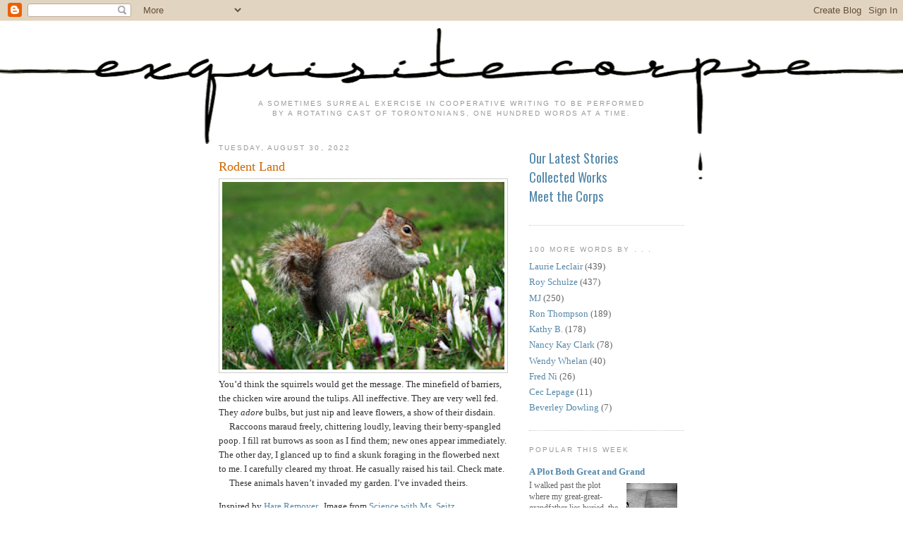

--- FILE ---
content_type: text/html; charset=UTF-8
request_url: https://drinkthenewwine.blogspot.com/2022/08/
body_size: 24387
content:
<!DOCTYPE html>
<html dir='ltr' xmlns='http://www.w3.org/1999/xhtml' xmlns:b='http://www.google.com/2005/gml/b' xmlns:data='http://www.google.com/2005/gml/data' xmlns:expr='http://www.google.com/2005/gml/expr'>
<head>
<link href='https://www.blogger.com/static/v1/widgets/55013136-widget_css_bundle.css' rel='stylesheet' type='text/css'/>
<link href="//fonts.googleapis.com/css?family=Oswald:400,700" rel="stylesheet" type="text/css">
<meta content='text/html; charset=UTF-8' http-equiv='Content-Type'/>
<meta content='blogger' name='generator'/>
<link href='https://drinkthenewwine.blogspot.com/favicon.ico' rel='icon' type='image/x-icon'/>
<link href='https://drinkthenewwine.blogspot.com/2022/08/' rel='canonical'/>
<link rel="alternate" type="application/atom+xml" title="Exquisite Corpse - Atom" href="https://drinkthenewwine.blogspot.com/feeds/posts/default" />
<link rel="alternate" type="application/rss+xml" title="Exquisite Corpse - RSS" href="https://drinkthenewwine.blogspot.com/feeds/posts/default?alt=rss" />
<link rel="service.post" type="application/atom+xml" title="Exquisite Corpse - Atom" href="https://www.blogger.com/feeds/5930079652968973427/posts/default" />
<!--Can't find substitution for tag [blog.ieCssRetrofitLinks]-->
<meta content='https://drinkthenewwine.blogspot.com/2022/08/' property='og:url'/>
<meta content='Exquisite Corpse' property='og:title'/>
<meta content='A sometimes surreal exercise in cooperative writing to be performed by a rotating cast of Torontonians, one hundred words at a time.' property='og:description'/>
<!-- Added the following because Blogger's favicon tool never seems to work. -->
<link href="//www.thbthttt.com/exquisitecorpse/exquisite.ico" rel="icon" type="image/x-icon">
<link href='http://www.thbthttt.com/exquisitecorpse/exquisite.ico' rel='Shortcut Icon' type='image/x-icon'/>
<!-- NOTE: Facebook did not like Google Drive links and refused to share items from the site. -->
<link href="//www.thbthttt.com/exquisitecorpse/print.css" media="print" rel="stylesheet" type="text/css">
<title>Exquisite Corpse: August 2022</title>
<style id='page-skin-1' type='text/css'><!--
/*
-----------------------------------------------
Blogger Template Style
Name:     Minima
Date:     26 Feb 2004
Updated by: Blogger Team
----------------------------------------------- */
/* Variable definitions
====================
<Variable name="bgcolor" description="Page Background Color"
type="color" default="#fff">
<Variable name="textcolor" description="Text Color"
type="color" default="#333">
<Variable name="linkcolor" description="Link Color"
type="color" default="#58a">
<Variable name="pagetitlecolor" description="Blog Title Color"
type="color" default="#666">
<Variable name="descriptioncolor" description="Blog Description Color"
type="color" default="#999">
<Variable name="titlecolor" description="Post Title Color"
type="color" default="#c60">
<Variable name="bordercolor" description="Border Color"
type="color" default="#ccc">
<Variable name="sidebarcolor" description="Sidebar Title Color"
type="color" default="#999">
<Variable name="sidebartextcolor" description="Sidebar Text Color"
type="color" default="#666">
<Variable name="visitedlinkcolor" description="Visited Link Color"
type="color" default="#999">
<Variable name="bodyfont" description="Text Font"
type="font" default="normal normal 100% Georgia, Serif">
<Variable name="headerfont" description="Sidebar Title Font"
type="font"
default="normal normal 78% 'Trebuchet MS',Trebuchet,Arial,Verdana,Sans-serif">
<Variable name="pagetitlefont" description="Blog Title Font"
type="font"
default="normal normal 200% Georgia, Serif">
<Variable name="descriptionfont" description="Blog Description Font"
type="font"
default="normal normal 78% 'Trebuchet MS', Trebuchet, Arial, Verdana, Sans-serif">
<Variable name="postfooterfont" description="Post Footer Font"
type="font"
default="normal normal 78% 'Trebuchet MS', Trebuchet, Arial, Verdana, Sans-serif">
<Variable name="startSide" description="Side where text starts in blog language"
type="automatic" default="left">
<Variable name="endSide" description="Side where text ends in blog language"
type="automatic" default="right">
*/
/* Use this with templates/template-twocol.html */
body {
background:#ffffff;
margin:0;
color:#333333;
font:x-small Georgia Serif;
font-size/* */:/**/small;
font-size: /**/small;
text-align: center;
/* background-image: url(http://thbthttt.com/exquisitecorpse/line.png); */
/* The extendable line for The Exquisite Corpse logo */
/* background-repeat: repeat-x; */
/* background-position: 0px 98px; */
/**/
/* New extra-wide head added in 2015, because Chrome wasn't properly aligning things. */
/* Also Picasa does not deal well with this graphic, so it remain on Thbthttt! */
background-image: url(https://lh3.googleusercontent.com/blogger_img_proxy/AEn0k_tBeYBZHXdCoT8x2r8NK_iEffQzBNmg__sOBs3yLiFdYY4bgdMurBZALApxrYjrAKdD3gNwx9RQianHLUZzs2Vfxrlv_OTJVzAyCJWW5__C6UPV3vj8tuI993e4kxkZBPAPVWZO=s0-d);
background-position: center 30px;
background-repeat: no-repeat;
}
a:link {
color:#5588aa;
text-decoration:none;
}
a:visited {
color:#999999;
text-decoration:none;
}
a:hover {
color:#cc6600;
text-decoration:underline;
}
a img {
border-width:0;
}
/* Header
-----------------------------------------------
*/
#wrap2 {
}
#header-wrapper {
margin:0 auto 0;
}
#content-wrapper {
}
#header-inner {
background-position: center;
margin-left: auto;
margin-right: auto;
}
#header {
margin: 5px;
text-align: center;
color:#666666;
}
#header h1 {
margin:5px 5px 0;
padding:15px 20px .25em;
line-height:1.2em;
text-transform:uppercase;
letter-spacing:.2em;
font: normal normal 200% Georgia, Serif;
display: none;
}
#header a {
color:#666666;
text-decoration:none;
}
#header a:hover {
color:#666666;
}
#header .description {
margin:100px 5px 5px;
padding:0 20px 15px;
max-width:1100px;
text-transform:uppercase;
letter-spacing:.2em;
line-height: 1.4em;
font: normal normal 78% 'Trebuchet MS', Trebuchet, Arial, Verdana, Sans-serif;
color: #999999;
}
#header img {
margin-left: auto;
margin-right: auto;
}
/* Outer-Wrapper
----------------------------------------------- */
#outer-wrapper {
width: 660px;
margin:0 auto;
padding:10px;
text-align:left;
font: normal normal 100% Georgia, Serif;
}
#main-wrapper {
width: 410px;
float: left;
word-wrap: break-word; /* fix for long text breaking sidebar float in IE */
overflow: hidden;     /* fix for long non-text content breaking IE sidebar float */
}
#sidebar-wrapper {
width: 220px;
padding-top: 55px;
padding-left: 30px;
float: right;
word-wrap: break-word; /* fix for long text breaking sidebar float in IE */
overflow: hidden;      /* fix for long non-text content breaking IE sidebar float */
}
/* Headings
----------------------------------------------- */
h2 {
margin:1.5em 0 .75em;
font:normal normal 78% 'Trebuchet MS',Trebuchet,Arial,Verdana,Sans-serif;
line-height: 1.4em;
text-transform:uppercase;
letter-spacing:.2em;
color:#999999;
}
/* Posts
-----------------------------------------------
*/
h2.date-header {
margin:1.5em 0 .5em;
}
.post {
margin:.5em 0 1.5em;
border-bottom:1px dotted #cccccc;
padding-bottom:1.5em;
}
.post h3 {
margin:.25em 0 0;
padding:0 0 4px;
font-size:140%;
font-weight:normal;
line-height:1.4em;
color:#cc6600;
}
.post h3 a, .post h3 a:visited, .post h3 strong {
display:block;
text-decoration:none;
color:#cc6600;
font-weight:normal;
}
.post h3 strong, .post h3 a:hover {
color:#333333;
}
.post-body {
margin:0 0 .75em;
line-height:1.6em;
}
.post-body blockquote {
line-height:1.3em;
}
.post-footer {
margin: .75em 0;
color:#999999;
text-transform:uppercase;
letter-spacing:.1em;
font: normal normal 78% 'Trebuchet MS', Trebuchet, Arial, Verdana, Sans-serif;
line-height: 1.4em;
}
.comment-link {
margin-left:.6em;
}
.post img, table.tr-caption-container {
padding:4px;
border:1px solid #cccccc;
}
.tr-caption-container img {
border: none;
padding: 0;
}
.post blockquote {
margin:1em 20px;
}
.post blockquote p {
margin:.75em 0;
}
/* Comments
----------------------------------------------- */
#comments h4 {
margin:1em 0;
font-weight: bold;
line-height: 1.4em;
text-transform:uppercase;
letter-spacing:.2em;
color: #999999;
}
#comments-block {
margin:1em 0 1.5em;
line-height:1.6em;
}
#comments-block .comment-author {
margin:.5em 0;
}
#comments-block .comment-body {
margin:.25em 0 0;
}
#comments-block .comment-footer {
margin:-.25em 0 2em;
line-height: 1.4em;
text-transform:uppercase;
letter-spacing:.1em;
}
#comments-block .comment-body p {
margin:0 0 .75em;
}
.deleted-comment {
font-style:italic;
color:gray;
}
#blog-pager-newer-link {
float: left;
}
#blog-pager-older-link {
float: right;
}
#blog-pager {
text-align: center;
}
.feed-links {
clear: both;
line-height: 2.5em;
}
/* Sidebar Content
----------------------------------------------- */
.sidebar {
color: #666666;
line-height: 1.5em;
}
.sidebar ul {
list-style:none;
margin:0 0 0;
padding:0 0 0;
}
.sidebar li {
margin:0;
padding-top:0;
padding-right:0;
padding-bottom:.25em;
padding-left:15px;
text-indent:-15px;
line-height:1.5em;
}
.sidebar .widget, .main .widget {
border-bottom:1px dotted #cccccc;
margin:0 0 1.5em;
padding:0 0 1.5em;
}
.main .Blog {
border-bottom-width: 0;
}
/* Profile
----------------------------------------------- */
.profile-img {
float: left;
margin-top: 0;
margin-right: 5px;
margin-bottom: 5px;
margin-left: 0;
padding: 4px;
border: 1px solid #cccccc;
}
.profile-data {
margin:0;
text-transform:uppercase;
letter-spacing:.1em;
font: normal normal 78% 'Trebuchet MS', Trebuchet, Arial, Verdana, Sans-serif;
color: #999999;
font-weight: bold;
line-height: 1.6em;
}
.profile-datablock {
margin:.5em 0 .5em;
}
.profile-textblock {
margin: 0.5em 0;
line-height: 1.6em;
}
.profile-link {
font: normal normal 78% 'Trebuchet MS', Trebuchet, Arial, Verdana, Sans-serif;
text-transform: uppercase;
letter-spacing: .1em;
}
/* Footer
----------------------------------------------- */
#footer {
width:660px;
clear:both;
margin:0 auto;
padding-top:15px;
line-height: 1.6em;
text-transform:uppercase;
letter-spacing:.1em;
text-align: center;
}
.item-thumbnail {
width: 77px;
height: 72px;
margin-bottom: 0 !important;
margin: right: 0px !important;
margin-left: 8px !important;
float: right !important;
margin-top: 5px !important;
text-indent: 0;
}
.bp_item_thumb img {
margin-right: 5px;
margin-top: 5px;
}
.bp_item_summary {
margin-bottom: 10px;
}
.item-title  {
text-indent: 0;
padding-bottom: 4px !important;
font-size: 13px;
font-weight: bold;
line-height: 15px;
}
.item-snippet {
text-indent: 0;
padding-bottom: 0px !important;
font-size: 12px;
line-height: 16px;
}
.post-backlinks, .post-labels {
display: none;
}
.linkwithin_text {
color: #AAA;
}
.OB_default {
padding-top: 15px;
}
.strip-like {
color: #AAA;
}
.item-container {
opacity:0.65;
filter:alpha(opacity=65);
}
.item-container:hover {
opacity:1;
filter:alpha(opacity=100);
}
#Image1 .caption {
font-size: 12px;
}
.description {
line-height: 14px !important;
}
#HTML3 {
border-bottom: none;
}
.comments-content .comment-content {
text-align: left !important;
}
.blog-pager {   /* Override Blogger defaults to allow the fringe of Begonia Pope's scarf to meet flush with the bottom. Changing it in the post did not work for this style. */
background: none;
margin-top: 0;
padding-top: 1em;
}
#blog-pager {
margin-top: -1.3em;
}
/* Look for other CSS styles hardcoded into the Template's HTML */
#HTML2, #HTML3, #HTML5, #HTML6, #HTML7 { border: none; display: none;}
#HTML9 h2 {display: none;}
/*  Required Styles for aToolTip */
#aToolTip {
position: absolute;
display: none;
z-index: 50000;
}
#aToolTip .aToolTipContent {
position:relative;
margin:0;
padding:0;
}
/* Default Theme for aToolTip*/
.defaultTheme {
border:2px solid #444;
background:#555;
color:#fff;
margin:0;
padding:6px 12px;
font-family: "Trebuchet MS", Verdana, Arial, Helvetica, sans-serif;
font-size: small;
font-style: italic;
-moz-border-radius: 12px 12px 12px 0;
-webkit-border-radius: 12px 12px 12px 0;
-khtml-border-radius: 12px 12px 12px 0;
border-radius: 12px 12px 12px 0;
-moz-box-shadow: 2px 2px 5px #111; /* for Firefox 3.5+ */
-webkit-box-shadow: 2px 2px 5px #111; /* for Safari and Chrome */
box-shadow: 2px 2px 5px #111; /* for Safari and Chrome */
}
.no-frame {
padding: 0 !important;
border: none !important;
box-shadow: none !important;
}
#HTML4 {
margin-top: -1.8em;
font-family: Oswald;
font-size: 18px;
line-height: 1.5em;
}
.spacer {   /* For floating blocks that otherwise would have nothing to float against. See http://www.alistapart.com/articles/practicalcss/  */
clear: both;
height: 1px; /* If you make this 0px it screws up Firefox. */
line-height: 0px; /* otherwise IE expands the empty divs to accommodate some text */
font-size: 0px;
/* background: red; /* For testing only. */
}
h4.meetthecorps {
display: none;
}
--></style>
<!-- Google Analytics Code&#8212;Installed June 25, 2011 -->
<!-- Google Analytics Code&#8212;Installed June 25, 2011 -->
<!-- Google Analytics Code&#8212;Installed June 25, 2011 -->
<script type='text/javascript'>
  var _gaq = _gaq || [];
  _gaq.push(['_setAccount', 'UA-16301275-1']);
  _gaq.push(['_trackPageview']);
  (function() {
    var ga = document.createElement('script'); ga.type = 'text/javascript'; ga.async = true;
    ga.src = ('https:' == document.location.protocol ? 'https://ssl' : 'http://www') + '.google-analytics.com/ga.js';
    var s = document.getElementsByTagName('script')[0]; s.parentNode.insertBefore(ga, s);
  })();
</script>
<!-- End Google Analytics Code-->
<!-- End Google Analytics Code-->
<!-- End Google Analytics Code-->
<link href='https://www.blogger.com/dyn-css/authorization.css?targetBlogID=5930079652968973427&amp;zx=c7438ec3-a53e-4eda-b484-ceb7b456f678' media='none' onload='if(media!=&#39;all&#39;)media=&#39;all&#39;' rel='stylesheet'/><noscript><link href='https://www.blogger.com/dyn-css/authorization.css?targetBlogID=5930079652968973427&amp;zx=c7438ec3-a53e-4eda-b484-ceb7b456f678' rel='stylesheet'/></noscript>
<meta name='google-adsense-platform-account' content='ca-host-pub-1556223355139109'/>
<meta name='google-adsense-platform-domain' content='blogspot.com'/>

</head>
<body>
<div class='navbar section' id='navbar'><div class='widget Navbar' data-version='1' id='Navbar1'><script type="text/javascript">
    function setAttributeOnload(object, attribute, val) {
      if(window.addEventListener) {
        window.addEventListener('load',
          function(){ object[attribute] = val; }, false);
      } else {
        window.attachEvent('onload', function(){ object[attribute] = val; });
      }
    }
  </script>
<div id="navbar-iframe-container"></div>
<script type="text/javascript" src="https://apis.google.com/js/platform.js"></script>
<script type="text/javascript">
      gapi.load("gapi.iframes:gapi.iframes.style.bubble", function() {
        if (gapi.iframes && gapi.iframes.getContext) {
          gapi.iframes.getContext().openChild({
              url: 'https://www.blogger.com/navbar/5930079652968973427?origin\x3dhttps://drinkthenewwine.blogspot.com',
              where: document.getElementById("navbar-iframe-container"),
              id: "navbar-iframe"
          });
        }
      });
    </script><script type="text/javascript">
(function() {
var script = document.createElement('script');
script.type = 'text/javascript';
script.src = '//pagead2.googlesyndication.com/pagead/js/google_top_exp.js';
var head = document.getElementsByTagName('head')[0];
if (head) {
head.appendChild(script);
}})();
</script>
</div></div>
<div id='outer-wrapper'><div id='wrap2'>
<!-- skip links for text browsers -->
<span id='skiplinks' style='display:none;'>
<a href='#main'>skip to main </a> |
      <a href='#sidebar'>skip to sidebar</a>
</span>
<div id='header-wrapper'>
<div class='header section' id='header'><div class='widget Header' data-version='1' id='Header1'>
<div id='header-inner'>
<div class='titlewrapper'>
<h1 class='title'>
<a href='https://drinkthenewwine.blogspot.com/'>
Exquisite Corpse
</a>
</h1>
</div>
<div class='descriptionwrapper'>
<p class='description'><span>A sometimes surreal exercise in cooperative writing to be performed by&#160;a&#160;rotating&#160;cast of Torontonians, one hundred words at a time.</span></p>
</div>
</div>
</div></div>
</div>
<div id='content-wrapper'>
<div id='crosscol-wrapper' style='text-align:center'>
<div class='crosscol no-items section' id='crosscol'></div>
</div>
<div id='main-wrapper'>
<div class='main section' id='main'><div class='widget Blog' data-version='1' id='Blog1'>
<div class='blog-posts hfeed'>

          <div class="date-outer">
        
<h2 class='date-header'><span>Tuesday, August 30, 2022</span></h2>

          <div class="date-posts">
        
<div class='post-outer'>
<div class='post hentry'>
<a name='7134064267879724847'></a>
<h3 class='post-title entry-title'>
<a href='https://drinkthenewwine.blogspot.com/2022/08/rodent-land.html'>Rodent Land</a>
</h3>
<div class='post-header'>
<div class='post-header-line-1'></div>
</div>
<div class='post-body entry-content'>
<div class="separator" style="clear: both; text-align: center;"><a href="https://blogger.googleusercontent.com/img/b/R29vZ2xl/AVvXsEi1D9JCiGdThqZY0o1gTD0t6D13wlOaEI57ditzlCKnyqa2SMGG69GscTXEyotXXHrHmtD__i7dhzm5UY5R_jq7h1mXtx5bkB9IDxN4-AWx5palWgBLJ20_ztcBokhhYCaLSJ0TlRw6I1pXLiookuL3MJuibp42isZ_pBb5eke-3tTcbrp9_rsH5mXh/s1600/squirrel.jpg" style="margin-left: 0em; margin-right: 0em;"><img border="0" data-original-height="1067" data-original-width="1600" src="https://blogger.googleusercontent.com/img/b/R29vZ2xl/AVvXsEi1D9JCiGdThqZY0o1gTD0t6D13wlOaEI57ditzlCKnyqa2SMGG69GscTXEyotXXHrHmtD__i7dhzm5UY5R_jq7h1mXtx5bkB9IDxN4-AWx5palWgBLJ20_ztcBokhhYCaLSJ0TlRw6I1pXLiookuL3MJuibp42isZ_pBb5eke-3tTcbrp9_rsH5mXh/w320-h213/squirrel.jpg" width="400" /></a></div>You&#8217;d think the squirrels would get the message. The minefield of barriers, the chicken wire around the tulips. All ineffective. They are very well fed. They <i>adore</i> bulbs, but just nip and leave flowers, a show of their disdain. <br />&nbsp; &nbsp; &nbsp;Raccoons maraud freely, chittering loudly, leaving their berry-spangled poop. I fill rat burrows as soon as I find them; new ones appear immediately. The other day, I glanced up to find a skunk foraging in the flowerbed next to me. I carefully cleared my throat. He casually raised his tail. Check mate. <br />&nbsp; &nbsp; &nbsp;These animals haven&#8217;t invaded my garden. I&#8217;ve invaded theirs.<p>Inspired by&nbsp;<a href="https://drinkthenewwine.blogspot.com/2022/08/hare-remover.html">Hare Remover</a>.&nbsp; Image from&nbsp;<a href="http://sciencewithmsseitz.blogspot.com/2011/11/what-is-bulb.html" target="_blank">Science with Ms. Seitz</a>.&nbsp;&nbsp;</p>
<div style='clear: both;'></div>
</div>
<div class='post-footer'>
<div class='post-footer-line post-footer-line-1'><span class='post-author vcard'>
Posted by
<span class='fn'>Ron Thompson</span>
</span>
<span class='post-timestamp'>
at
<a class='timestamp-link' href='https://drinkthenewwine.blogspot.com/2022/08/rodent-land.html' rel='bookmark' title='permanent link'><abbr class='published' title='2022-08-30T11:21:00-04:00'>11:21&#8239;AM</abbr></a>
</span>
<span class='post-comment-link'>
<a class='comment-link' href='https://drinkthenewwine.blogspot.com/2022/08/rodent-land.html#comment-form' onclick=''>0
comments</a>
</span>
<span class='post-icons'>
<span class='item-control blog-admin pid-1416756218'>
<a href='https://www.blogger.com/post-edit.g?blogID=5930079652968973427&postID=7134064267879724847&from=pencil' title='Edit Post'>
<img alt='' class='icon-action' height='18' src='https://resources.blogblog.com/img/icon18_edit_allbkg.gif' width='18'/>
</a>
</span>
</span>
<span class='post-backlinks post-comment-link'>
</span>
</div>
<div class='post-footer-line post-footer-line-2'><span class='post-labels'>
Labels:
<a href='https://drinkthenewwine.blogspot.com/search/label/Natural%20and%20Environmental' rel='tag'>Natural and Environmental</a>,
<a href='https://drinkthenewwine.blogspot.com/search/label/Ron%20Thompson' rel='tag'>Ron Thompson</a>
</span>
</div>
<div class='post-footer-line post-footer-line-3'><span class='post-location'>
</span>
</div>
</div>
</div>
</div>

          </div></div>
        

          <div class="date-outer">
        
<h2 class='date-header'><span>Friday, August 26, 2022</span></h2>

          <div class="date-posts">
        
<div class='post-outer'>
<div class='post hentry'>
<a name='2554632722657376937'></a>
<h3 class='post-title entry-title'>
<a href='https://drinkthenewwine.blogspot.com/2022/08/hare-remover.html'>Hare Remover</a>
</h3>
<div class='post-header'>
<div class='post-header-line-1'></div>
</div>
<div class='post-body entry-content'>
<div class="separator" style="clear: both;"><a href="https://blogger.googleusercontent.com/img/b/R29vZ2xl/AVvXsEi-iISLnhxKLPZylH6cwDJCouoHc_pPm4YZfJE0vcOwkec2R6Rwu8WcaU1nUU0xyH6NtdnZzPHfopXXVVFUb5Fk41UMsUSoPEwhiaoAF2PBRoMXm0Xmil64oFnS0VuNlc7hNE-xYAVpj3ZTfKCXbQM8PGvrD_BtHiNnJysEoMy2Hu-AIYEtgQLrtQ6CNg/s1600/Hare%20Remover.png" style="display: block; padding: 0px; text-align: center;"><img alt="" border="0" src="https://blogger.googleusercontent.com/img/b/R29vZ2xl/AVvXsEi-iISLnhxKLPZylH6cwDJCouoHc_pPm4YZfJE0vcOwkec2R6Rwu8WcaU1nUU0xyH6NtdnZzPHfopXXVVFUb5Fk41UMsUSoPEwhiaoAF2PBRoMXm0Xmil64oFnS0VuNlc7hNE-xYAVpj3ZTfKCXbQM8PGvrD_BtHiNnJysEoMy2Hu-AIYEtgQLrtQ6CNg/s1600/Hare%20Remover.png" width="400" /></a></div>

&#8220;So, in this one Elmer Fudd&#8217;s a Mountie, and he sees Bugs on a wanted poster, and they end up doing a bunch of chase gags through the snow.&#8221;<br />
&nbsp; &nbsp; &nbsp;&#8220;Sounds great. We&#8217;ll call it <i><a href="https://en.wikipedia.org/wiki/Fresh_Hare" target="_blank">Fresh Hare</a>&nbsp;. . .&nbsp;</i>What else you got?&#8221;<br />
&nbsp; &nbsp; &nbsp;&#8220;Okay, an old lady lets Bugs in from the cold, but there&#8217;s a dog, see? And they keep tricking each other into running outside, until they finally just throw the lady out.&#8221;<br />
&nbsp; &nbsp; &nbsp;&#8220;We&#8217;ll call it <i><a href="https://en.wikipedia.org/wiki/Hare_Force" target="_blank">Hare Force</a>!&#8221;</i><br />
&nbsp; &nbsp; &nbsp;&#8220;But Mr. Schlesigner&nbsp;.&nbsp;.&nbsp;.&#8221;<br />
&nbsp; &nbsp; &nbsp;&#8220;Listen, Fritz, you just keep moving your little paper dollies around for the camera, and leave the rest to me.&#8221;
<div><br /></div><div>Inspired by&nbsp;<a href="https://drinkthenewwine.blogspot.com/2022/08/carnaubic-jars.html">Carnaubic Jars</a>. Image by <a href="https://en.wikipedia.org/wiki/Hare_Remover" target="_blank">Warner Brothers</a>.</div>
<div style='clear: both;'></div>
</div>
<div class='post-footer'>
<div class='post-footer-line post-footer-line-1'><span class='post-author vcard'>
Posted by
<span class='fn'>Roy Schulze</span>
</span>
<span class='post-timestamp'>
at
<a class='timestamp-link' href='https://drinkthenewwine.blogspot.com/2022/08/hare-remover.html' rel='bookmark' title='permanent link'><abbr class='published' title='2022-08-26T21:26:00-04:00'>9:26&#8239;PM</abbr></a>
</span>
<span class='post-comment-link'>
<a class='comment-link' href='https://drinkthenewwine.blogspot.com/2022/08/hare-remover.html#comment-form' onclick=''>1 comments</a>
</span>
<span class='post-icons'>
<span class='item-control blog-admin pid-363725735'>
<a href='https://www.blogger.com/post-edit.g?blogID=5930079652968973427&postID=2554632722657376937&from=pencil' title='Edit Post'>
<img alt='' class='icon-action' height='18' src='https://resources.blogblog.com/img/icon18_edit_allbkg.gif' width='18'/>
</a>
</span>
</span>
<span class='post-backlinks post-comment-link'>
</span>
</div>
<div class='post-footer-line post-footer-line-2'><span class='post-labels'>
Labels:
<a href='https://drinkthenewwine.blogspot.com/search/label/Roy%20Schulze' rel='tag'>Roy Schulze</a>
</span>
</div>
<div class='post-footer-line post-footer-line-3'><span class='post-location'>
</span>
</div>
</div>
</div>
</div>

          </div></div>
        

          <div class="date-outer">
        
<h2 class='date-header'><span>Monday, August 22, 2022</span></h2>

          <div class="date-posts">
        
<div class='post-outer'>
<div class='post hentry'>
<a name='4214079970221618725'></a>
<h3 class='post-title entry-title'>
<a href='https://drinkthenewwine.blogspot.com/2022/08/carnaubic-jars.html'> Carnaubic Jars</a>
</h3>
<div class='post-header'>
<div class='post-header-line-1'></div>
</div>
<div class='post-body entry-content'>
<div class="separator"><a href="https://blogger.googleusercontent.com/img/b/R29vZ2xl/AVvXsEjJC6tx_AzBtbgK6KgEcltKKHMUfX-H6LmwRkmewDsMS0rUWpRv8XQlw7y4OkK_tSP_TmLfTdTYYW6yVV1XdvXgWrcS3doAQEQt3aMjzxeHFXQ4oJBbGUnInRxVqXs8TLtGni7WEK_6HNCf2o6sY0zJLWFT8ZhK5avzWuuedzzS8ANXFIn7IuN5AHOLXQ/s1048/CarnaubicJar.png" imageanchor="1" style="clear: right; float: right; margin-bottom: 0em; margin-left: 1em; text-align: center;"><img border="0" height="190" src="https://blogger.googleusercontent.com/img/b/R29vZ2xl/AVvXsEjJC6tx_AzBtbgK6KgEcltKKHMUfX-H6LmwRkmewDsMS0rUWpRv8XQlw7y4OkK_tSP_TmLfTdTYYW6yVV1XdvXgWrcS3doAQEQt3aMjzxeHFXQ4oJBbGUnInRxVqXs8TLtGni7WEK_6HNCf2o6sY0zJLWFT8ZhK5avzWuuedzzS8ANXFIn7IuN5AHOLXQ/w200-h199/CarnaubicJar.png" /></a></div>&#8220;It&#8217;s a thing?&#8221; I asked the person preparing to wax my schnozzle.<br />&nbsp; &nbsp; &nbsp;&#8220;Oh yeah, you&#8217;ll love it. I do mine all the time.&#8221; She pressed tiny Tiki Torches of molten goo to the sides of each nostril.<br />&nbsp; &nbsp; &nbsp; Seconds later, the feeling like someone was pulling my brain out through my nose, resulting in two fuzz-free passageways into my inner thoughts and dreams.<br />&nbsp; &nbsp; &nbsp; She was right, my snout was perfectly nubile! Breezy. But now every time I do something like put the milk into the cupboard or forget a word, Rich says, &#8220;You know, ancient Egyptians did that with crochet hooks . . .&#8221;<br /><br />
Inspired by <a href="https://drinkthenewwine.blogspot.com/2022/07/progress_25.html">Progress</a>. Image by <a href="https://www.craiyon.com/" target="_blank">Craiyon</a>.
<div style='clear: both;'></div>
</div>
<div class='post-footer'>
<div class='post-footer-line post-footer-line-1'><span class='post-author vcard'>
Posted by
<span class='fn'>Laurie Leclair</span>
</span>
<span class='post-timestamp'>
at
<a class='timestamp-link' href='https://drinkthenewwine.blogspot.com/2022/08/carnaubic-jars.html' rel='bookmark' title='permanent link'><abbr class='published' title='2022-08-22T10:57:00-04:00'>10:57&#8239;AM</abbr></a>
</span>
<span class='post-comment-link'>
<a class='comment-link' href='https://drinkthenewwine.blogspot.com/2022/08/carnaubic-jars.html#comment-form' onclick=''>0
comments</a>
</span>
<span class='post-icons'>
<span class='item-control blog-admin pid-2038773064'>
<a href='https://www.blogger.com/post-edit.g?blogID=5930079652968973427&postID=4214079970221618725&from=pencil' title='Edit Post'>
<img alt='' class='icon-action' height='18' src='https://resources.blogblog.com/img/icon18_edit_allbkg.gif' width='18'/>
</a>
</span>
</span>
<span class='post-backlinks post-comment-link'>
</span>
</div>
<div class='post-footer-line post-footer-line-2'><span class='post-labels'>
Labels:
<a href='https://drinkthenewwine.blogspot.com/search/label/Laurie%20Leclair' rel='tag'>Laurie Leclair</a>
</span>
</div>
<div class='post-footer-line post-footer-line-3'><span class='post-location'>
</span>
</div>
</div>
</div>
</div>

          </div></div>
        

          <div class="date-outer">
        
<h2 class='date-header'><span>Sunday, August 14, 2022</span></h2>

          <div class="date-posts">
        
<div class='post-outer'>
<div class='post hentry'>
<a name='7680780960630396630'></a>
<h3 class='post-title entry-title'>
<a href='https://drinkthenewwine.blogspot.com/2022/08/thank-you-my-friend.html'>Thank You, My Friend</a>
</h3>
<div class='post-header'>
<div class='post-header-line-1'></div>
</div>
<div class='post-body entry-content'>
<img alt="" border="0" data-original-height="540" data-original-width="540" src="https://blogger.googleusercontent.com/img/b/R29vZ2xl/AVvXsEh9OeijiBppto0lMXjZAwOMUD9Ggfc-cX--rwF18TZmK96x7Glg9eizKUV6XWDK428n3fJQSTAYqVY3RuM8NO5WGoXygMa2Sq_QwRIBihhmEycfQNdBzScYHuWLFWHA2q7cGhgArbvcGhR-5spxA7owy1LnbmazoIi-qnlXR4d4-pHW0aVWuJtHVIYoxQ/s1600/Screen%20Shot%202022-08-16%20at%201.23.13%20PM.png" style="display: none;"/>

<div class="separator" style="clear: both;"><a href="https://blogger.googleusercontent.com/img/b/R29vZ2xl/AVvXsEgvVhj9Vw9Awlli2l3BMd4hIKL3D8ExPUij4i2NzcJD8l65rukBY3gxmtere4UsLBQ_JnjSGnDKfquTwA2iIR4Wjdxn6BM9BAGC2Eu7DJr0XI_m_VQxcdwin3D28r2L_8Csroh-OvmJIi_PuSzIZ6XpEllJfV8gz1d8KwdZgTXfEnxrn3u_CBXcHB-U-w/s800/Dj3mQe1X4AMmPyA.jpg" style="display: block; padding: 0; text-align: center; "><img alt="" border="0" data-original-height="539" data-original-width="800" src="https://blogger.googleusercontent.com/img/b/R29vZ2xl/AVvXsEgvVhj9Vw9Awlli2l3BMd4hIKL3D8ExPUij4i2NzcJD8l65rukBY3gxmtere4UsLBQ_JnjSGnDKfquTwA2iIR4Wjdxn6BM9BAGC2Eu7DJr0XI_m_VQxcdwin3D28r2L_8Csroh-OvmJIi_PuSzIZ6XpEllJfV8gz1d8KwdZgTXfEnxrn3u_CBXcHB-U-w/s400/Dj3mQe1X4AMmPyA.jpg" width="400"/></a></div>

<p>Tiny baby, eyes closed, snuggling against Mummy,</p><p>Little puppy, wide eyed, rolls for rubs on tummy,&nbsp;</p><p>Bouncy puppy, running at rabbits, peeing on carpets, <br />chewing the shoes,</p><p>Happy dog, finding the leash, and carrying it to me,</p><p>Cautious friend, warning intruders to stay away,</p><p>Loving dog, at my feet while I read or watch TV,&nbsp;</p><p>Playful dog, approaching children with wagging tail,</p><p>Aging dog, mature and quiet, easy on the leash,&nbsp;</p><p>Old dog, quiet friend, beside me in the garden,&nbsp;</p><p>Aged dog, climbing stairs so slowly,</p><p>Sick dog, no longer enjoying life,</p><p>A sad goodbye to my beloved friend.</p><p><br />Photo by <a href="https://www.shutterstock.com/image-photo/dog-paw-trail-sky-clouds-404416252" target="_blank">Olga Bilevich</a>. Inspired by <a href="https://drinkthenewwine.blogspot.com/2022/08/baa-maa-pii.html">Baa-Maa-Pii</a>, and dedicated to all the dogs we have loved.</p>
<div style='clear: both;'></div>
</div>
<div class='post-footer'>
<div class='post-footer-line post-footer-line-1'><span class='post-author vcard'>
Posted by
<span class='fn'>Beverley</span>
</span>
<span class='post-timestamp'>
at
<a class='timestamp-link' href='https://drinkthenewwine.blogspot.com/2022/08/thank-you-my-friend.html' rel='bookmark' title='permanent link'><abbr class='published' title='2022-08-14T07:19:00-04:00'>7:19&#8239;AM</abbr></a>
</span>
<span class='post-comment-link'>
<a class='comment-link' href='https://drinkthenewwine.blogspot.com/2022/08/thank-you-my-friend.html#comment-form' onclick=''>1 comments</a>
</span>
<span class='post-icons'>
<span class='item-control blog-admin pid-1294475011'>
<a href='https://www.blogger.com/post-edit.g?blogID=5930079652968973427&postID=7680780960630396630&from=pencil' title='Edit Post'>
<img alt='' class='icon-action' height='18' src='https://resources.blogblog.com/img/icon18_edit_allbkg.gif' width='18'/>
</a>
</span>
</span>
<span class='post-backlinks post-comment-link'>
</span>
</div>
<div class='post-footer-line post-footer-line-2'><span class='post-labels'>
Labels:
<a href='https://drinkthenewwine.blogspot.com/search/label/Beverley%20Dowling' rel='tag'>Beverley Dowling</a>
</span>
</div>
<div class='post-footer-line post-footer-line-3'><span class='post-location'>
</span>
</div>
</div>
</div>
</div>

          </div></div>
        

          <div class="date-outer">
        
<h2 class='date-header'><span>Wednesday, August 10, 2022</span></h2>

          <div class="date-posts">
        
<div class='post-outer'>
<div class='post hentry'>
<a name='998321825534747666'></a>
<h3 class='post-title entry-title'>
<a href='https://drinkthenewwine.blogspot.com/2022/08/progress-4.html'>Progress #4</a>
</h3>
<div class='post-header'>
<div class='post-header-line-1'></div>
</div>
<div class='post-body entry-content'>
<div class="separator" style="clear: both; padding-bottom: 0.5em; text-align: center;"><a href="https://blogger.googleusercontent.com/img/b/R29vZ2xl/AVvXsEh0Qw8OAYYAkR31H3Py3YYSVXvzy9Y0ZC5er7oBa13U0M8BNgbWOKk-xJYi9LyriqaINXp7B5JxZnTqPfQmc4a_2aqKGBLZxVQnnAOrgFpz-hzkNueu4EI78fCr-7BPwKT_HkuY5BSV1CVG-zgg7JWE4QUpNtj0yxDc5YkBu6jAUWhCTQJo8MdRvSHL/s4629/Consumerism.jpg" style="margin-left: 0em; margin-right: 0em;"><img border="0" src="https://blogger.googleusercontent.com/img/b/R29vZ2xl/AVvXsEh0Qw8OAYYAkR31H3Py3YYSVXvzy9Y0ZC5er7oBa13U0M8BNgbWOKk-xJYi9LyriqaINXp7B5JxZnTqPfQmc4a_2aqKGBLZxVQnnAOrgFpz-hzkNueu4EI78fCr-7BPwKT_HkuY5BSV1CVG-zgg7JWE4QUpNtj0yxDc5YkBu6jAUWhCTQJo8MdRvSHL/s320/Consumerism.jpg" width="400" /></a></div>Loudly lamenting the plight of the bees<br />We ban single-use plastic and plant a few trees<br />Recycle our bottles, compost our corn husks<br />Then demand cheaper gas for our 4-by-4 trucks&nbsp;<p></p><div>We avoid throwing out by donating old things<br />(Which we duly replace with new Amazon bling)<br />Declaring our virtue, we promise to change<br />(Though a patch on our jeans seems decidedly strange)&nbsp;</div><div><br /></div><div>The fires, the floods, yes we&#8217;ve got to take action<br />But we aren&#8217;t going to follow some radical faction<br />So sure, let&#8217;s commit: let's do more with less&#8212;<br />Ride our e-bikes to Costco and call that progress&nbsp;</div><div><br /></div><div>Inspired by <a href="https://drinkthenewwine.blogspot.com/2022/08/progress-3.html">Progress #3</a>. Photo by <a href="https://www.flickr.com/photos/jbhthescots/5227664185/" target="_blank">John Henderson</a> on Flickr. Some rights reserved.</div>
<div style='clear: both;'></div>
</div>
<div class='post-footer'>
<div class='post-footer-line post-footer-line-1'><span class='post-author vcard'>
Posted by
<span class='fn'>Ron Thompson</span>
</span>
<span class='post-timestamp'>
at
<a class='timestamp-link' href='https://drinkthenewwine.blogspot.com/2022/08/progress-4.html' rel='bookmark' title='permanent link'><abbr class='published' title='2022-08-10T08:30:00-04:00'>8:30&#8239;AM</abbr></a>
</span>
<span class='post-comment-link'>
<a class='comment-link' href='https://drinkthenewwine.blogspot.com/2022/08/progress-4.html#comment-form' onclick=''>1 comments</a>
</span>
<span class='post-icons'>
<span class='item-control blog-admin pid-1416756218'>
<a href='https://www.blogger.com/post-edit.g?blogID=5930079652968973427&postID=998321825534747666&from=pencil' title='Edit Post'>
<img alt='' class='icon-action' height='18' src='https://resources.blogblog.com/img/icon18_edit_allbkg.gif' width='18'/>
</a>
</span>
</span>
<span class='post-backlinks post-comment-link'>
</span>
</div>
<div class='post-footer-line post-footer-line-2'><span class='post-labels'>
Labels:
<a href='https://drinkthenewwine.blogspot.com/search/label/Ron%20Thompson' rel='tag'>Ron Thompson</a>
</span>
</div>
<div class='post-footer-line post-footer-line-3'><span class='post-location'>
</span>
</div>
</div>
</div>
</div>

          </div></div>
        

          <div class="date-outer">
        
<h2 class='date-header'><span>Saturday, August 6, 2022</span></h2>

          <div class="date-posts">
        
<div class='post-outer'>
<div class='post hentry'>
<a name='4469991850722049106'></a>
<h3 class='post-title entry-title'>
<a href='https://drinkthenewwine.blogspot.com/2022/08/baa-maa-pii.html'>Baa-Maa-Pii</a>
</h3>
<div class='post-header'>
<div class='post-header-line-1'></div>
</div>
<div class='post-body entry-content'>
<img alt="" border="0" src="https://blogger.googleusercontent.com/img/b/R29vZ2xl/AVvXsEgW3maDjLGOdE3GKzxktwah1tlpGFq06yTQS7AN67Vq3r86smeyCwaE4_nSVl8pAaGB9xutFUIVBJkwxsMxT2UMulxVJr1AC6UJjMaGxNf09foc_SYWVDnsaDWgrsHzCUsxFx2iQjD3CMnQx0UXpwajAqHlKAnKwNOsi3NUIZl7PMbio9I-j8TSs_HXUg/s1600/siko-thumb.jpg" style="display: none;"/>

Siko&#8217;s death was peaceful but profoundly sad. As we do for everyone close to us who passes, we lit a candle and kept it burning. Afterwards I dreamt about lightening frizzling in the night sky. One bolt entered my body through my left eye. It was such a vivid and strangely painful dream that I asked my friend, an Oshkaabewis, for his interpretation. He thought about it for a few days, then told me he believed that my constant companion was still constant, but he had found his way home. I checked on the candle and it had stopped burning. <div class="separator" style="clear: both;"><a href="https://blogger.googleusercontent.com/img/b/R29vZ2xl/AVvXsEi_TPF-ZTvgKFmDBpZT7xi26wNP7goVDiK5YpAnuO3quyAmV4ys5DiCj1dVe4lHKqqilm1fYDF0hLA8afkQ8_pgBqzh-wLIFxxiZNPDTiMkM4g0Ed_kUPVRz0_9R2vT8gUP-7aS43V62isB0H7msbuBCSMCJqSNDLGFUbYN-OSWZOiK64kyjddoKB9MaQ/s3321/12B65D45-863E-43E2-B44F-06497B643388_1_201_a.jpeg" style="display: block; padding-top: 0.5em; text-align: center;"><img alt="" border="0" src="https://blogger.googleusercontent.com/img/b/R29vZ2xl/AVvXsEi_TPF-ZTvgKFmDBpZT7xi26wNP7goVDiK5YpAnuO3quyAmV4ys5DiCj1dVe4lHKqqilm1fYDF0hLA8afkQ8_pgBqzh-wLIFxxiZNPDTiMkM4g0Ed_kUPVRz0_9R2vT8gUP-7aS43V62isB0H7msbuBCSMCJqSNDLGFUbYN-OSWZOiK64kyjddoKB9MaQ/s320/12B65D45-863E-43E2-B44F-06497B643388_1_201_a.jpeg" width="400" /></a></div>
Photo by L. Leclair. Portrait of Siko by <a href="https://www.instagram.com/yjb_images/" target="_blank">Yvonne Boothroyd</a>. Inspired by <a href="https://drinkthenewwine.blogspot.com/2022/06/flying-home.html">Flying Home</a>.
<div style='clear: both;'></div>
</div>
<div class='post-footer'>
<div class='post-footer-line post-footer-line-1'><span class='post-author vcard'>
Posted by
<span class='fn'>Laurie Leclair</span>
</span>
<span class='post-timestamp'>
at
<a class='timestamp-link' href='https://drinkthenewwine.blogspot.com/2022/08/baa-maa-pii.html' rel='bookmark' title='permanent link'><abbr class='published' title='2022-08-06T13:54:00-04:00'>1:54&#8239;PM</abbr></a>
</span>
<span class='post-comment-link'>
<a class='comment-link' href='https://drinkthenewwine.blogspot.com/2022/08/baa-maa-pii.html#comment-form' onclick=''>0
comments</a>
</span>
<span class='post-icons'>
<span class='item-control blog-admin pid-2038773064'>
<a href='https://www.blogger.com/post-edit.g?blogID=5930079652968973427&postID=4469991850722049106&from=pencil' title='Edit Post'>
<img alt='' class='icon-action' height='18' src='https://resources.blogblog.com/img/icon18_edit_allbkg.gif' width='18'/>
</a>
</span>
</span>
<span class='post-backlinks post-comment-link'>
</span>
</div>
<div class='post-footer-line post-footer-line-2'><span class='post-labels'>
Labels:
<a href='https://drinkthenewwine.blogspot.com/search/label/Laurie%20Leclair' rel='tag'>Laurie Leclair</a>
</span>
</div>
<div class='post-footer-line post-footer-line-3'><span class='post-location'>
</span>
</div>
</div>
</div>
</div>

          </div></div>
        

          <div class="date-outer">
        
<h2 class='date-header'><span>Monday, August 1, 2022</span></h2>

          <div class="date-posts">
        
<div class='post-outer'>
<div class='post hentry'>
<a name='3790203789789722482'></a>
<h3 class='post-title entry-title'>
<a href='https://drinkthenewwine.blogspot.com/2022/08/progress-3.html'>Progress #3</a>
</h3>
<div class='post-header'>
<div class='post-header-line-1'></div>
</div>
<div class='post-body entry-content'>
Night shirt plastered to clammy skin, thinning hair askew, she places her shaky hands in mine. I pull her up from her bed. Past midnight, the room is in shadows. With heavy breath, she shuffles one gnarled foot forward. Then another. Like teaching a toddler to walk, I hold her upright, keep her balanced. Her grip tightens. One more step. Then another. &#8220;Making progress,&#8221; I whisper. One more step. Then another. Avoiding her eyes, I look down, ensuring the path is clear to the toilet. &#8220;Hold on,&#8221; I say. One more step. Then another. I can see our destination ahead.
<div class="separator" style="clear: both;"><a href="https://blogger.googleusercontent.com/img/b/R29vZ2xl/AVvXsEiTfcuRIKv50hrQVF0J3rRNY8GGdJIk3A7CApkgu5H5vHoWbCqsK7aDurNWqBd19WjIpGBArz1zEPfMGK8GQmhf63jHFS5aJta6U-3FX6jMLFdTMn7566Z13SAOdd8iKsjjt8lcS4Cp4JJZuRcm9wNXewcpk7xGdEfB3M_-FDGBrfx5TuE68YbdOLqMbg/s800/hands.png" style="display: block; padding-top: 0.5em; text-align: center; "><img alt="" border="0" data-original-height="560" data-original-width="800" src="https://blogger.googleusercontent.com/img/b/R29vZ2xl/AVvXsEiTfcuRIKv50hrQVF0J3rRNY8GGdJIk3A7CApkgu5H5vHoWbCqsK7aDurNWqBd19WjIpGBArz1zEPfMGK8GQmhf63jHFS5aJta6U-3FX6jMLFdTMn7566Z13SAOdd8iKsjjt8lcS4Cp4JJZuRcm9wNXewcpk7xGdEfB3M_-FDGBrfx5TuE68YbdOLqMbg/s400/hands.png" width="400"/></a></div>
Inspired by <a href="https://drinkthenewwine.blogspot.com/2022/07/progress_25.html">Progress</a> and <a href="https://drinkthenewwine.blogspot.com/2022/07/progress.html">Progress</a>. Photo by <a href="https://www.dreamstime.com/young-hands-holding-old-hands-young-hands-hold-old-hands-help-elderly-concept-image179804519" target="_blank">Dmytro Varavin</a>.
<div style='clear: both;'></div>
</div>
<div class='post-footer'>
<div class='post-footer-line post-footer-line-1'><span class='post-author vcard'>
Posted by
<span class='fn'>Nancy Kay Clark</span>
</span>
<span class='post-timestamp'>
at
<a class='timestamp-link' href='https://drinkthenewwine.blogspot.com/2022/08/progress-3.html' rel='bookmark' title='permanent link'><abbr class='published' title='2022-08-01T12:23:00-04:00'>12:23&#8239;PM</abbr></a>
</span>
<span class='post-comment-link'>
<a class='comment-link' href='https://drinkthenewwine.blogspot.com/2022/08/progress-3.html#comment-form' onclick=''>0
comments</a>
</span>
<span class='post-icons'>
<span class='item-control blog-admin pid-115169959'>
<a href='https://www.blogger.com/post-edit.g?blogID=5930079652968973427&postID=3790203789789722482&from=pencil' title='Edit Post'>
<img alt='' class='icon-action' height='18' src='https://resources.blogblog.com/img/icon18_edit_allbkg.gif' width='18'/>
</a>
</span>
</span>
<span class='post-backlinks post-comment-link'>
</span>
</div>
<div class='post-footer-line post-footer-line-2'><span class='post-labels'>
Labels:
<a href='https://drinkthenewwine.blogspot.com/search/label/Nancy%20Kay%20Clark' rel='tag'>Nancy Kay Clark</a>
</span>
</div>
<div class='post-footer-line post-footer-line-3'><span class='post-location'>
</span>
</div>
</div>
</div>
</div>

        </div></div>
      
</div>
<div class='blog-pager' id='blog-pager'>
<span id='blog-pager-newer-link'>
<a class='blog-pager-newer-link' href='https://drinkthenewwine.blogspot.com/search?updated-max=2023-11-03T17:45:00-04:00&amp;max-results=100&amp;reverse-paginate=true' id='Blog1_blog-pager-newer-link' title='Newer Posts'>Newer Posts</a>
</span>
<span id='blog-pager-older-link'>
<a class='blog-pager-older-link' href='https://drinkthenewwine.blogspot.com/search?updated-max=2022-08-01T12:23:00-04:00' id='Blog1_blog-pager-older-link' title='Older Posts'>Older Posts</a>
</span>
<a class='home-link' href='https://drinkthenewwine.blogspot.com/'>Home</a>
</div>
<div class='clear'></div>
<div class='blog-feeds'>
<div class='feed-links'>
Subscribe to:
<a class='feed-link' href='https://drinkthenewwine.blogspot.com/feeds/posts/default' target='_blank' type='application/atom+xml'>Comments (Atom)</a>
</div>
</div>
</div><div class='widget HTML' data-version='1' id='HTML2'>
<h2 class='title'>AddThis Widget (for sharing)</h2>
<div class='widget-content'>
<script type="text/javascript">var addthis_config = {"data_track_clickback":true};</script>
<script type="text/javascript" src="//s7.addthis.com/js/250/addthis_widget.js#pubid=ra-4e079b6219122866"></script>
<script type='text/javascript'> 
document.doAT = function(cl)
{
        var myclass = new RegExp('hentry');
        var myTitleContainer = new RegExp('post-title');
        var myPostContent = new RegExp('post-footer');
        var elem = this.getElementsByTagName('div');
        for (var i = 0; i < elem.length; i++) 
        {
            var classes = elem[i].className;
            if (myclass.test(classes)) 
            {
                var container = elem[i];
                for (var b = 0; b < container.childNodes.length; b++)
                {
                    var item = container.childNodes[b].className;
                    if (myTitleContainer.test(item))
                    {
                        var link = container.childNodes[b].getElementsByTagName('a');
                        if (typeof(link[0]) != 'undefined')
                        {
                            var url = link[0].href;
                            var title = link[0].innerHTML;
                        }
                        else
                        {
                            var url = document.url;
                            var title =  container.childNodes[b].innerHTML;
                        }
                        if (typeof(url) == 'undefined'|| url == 'undefined' ){
                            url = window.location.href;
                        }
                    var singleq = new RegExp("'", 'g');
                    var doubleq = new RegExp('"', 'g');                                                                                                                                                                                                                          
                    title = title.replace(singleq, '&#39;', 'gi');
                    title = title.replace(doubleq, '&#34;', 'gi');
                    
                    }
                    if (myPostContent.test(item))
                    {
                        var footer = container.childNodes[b];
                    }
                }
                var n = document.createElement('div');
                var at = "<div class='addthis_toolbox addthis_default_style ' addthis:title='"+title+"' addthis:url='"+encodeURI(url)+"'   > <a class='addthis_button_facebook_like' fb:like:layout='button_count'></a> <a class='addthis_button_tweet'></a> <a class='addthis_counter addthis_pill_style'></a> </div> ";
                n.innerHTML = at;
                container.insertBefore(n , footer);
            }
        }
    return true;
};

document.doAT('hentry');
</script>
</div>
<div class='clear'></div>
</div><div class='widget HTML' data-version='1' id='HTML6'>
<h2 class='title'>Crazy Egg (Analytics)</h2>
<div class='widget-content'>
<script type="text/javascript">
<!-- Crazy Egg -->
setTimeout(function(){var a=document.createElement("script");
var b=document.getElementsByTagName("script")[0];
a.src=document.location.protocol+"//dnn506yrbagrg.cloudfront.net/pages/scripts/0015/0648.js?"+Math.floor(new Date().getTime()/3600000);
a.async=true;a.type="text/javascript";b.parentNode.insertBefore(a,b)}, 1);
</script>
</div>
<div class='clear'></div>
</div></div>
</div>
<div id='sidebar-wrapper'>
<div class='sidebar section' id='sidebar'><div class='widget HTML' data-version='1' id='HTML4'>
<div class='widget-content'>
<a href="http://drinkthenewwine.blogspot.ca">Our Latest Stories</a><br />
<a href="http://drinkthenewwine.blogspot.ca/p/collected.html">Collected Works</a><br />
<a href="http://drinkthenewwine.blogspot.ca/p/corps.html">Meet the Corps</a>
</div>
<div class='clear'></div>
</div><div class='widget Label' data-version='1' id='Label1'>
<h2>100 more words by . . .</h2>
<div class='widget-content list-label-widget-content'>
<ul>
<li>
<a dir='ltr' href='https://drinkthenewwine.blogspot.com/search/label/Laurie%20Leclair'>Laurie Leclair</a>
<span dir='ltr'>(439)</span>
</li>
<li>
<a dir='ltr' href='https://drinkthenewwine.blogspot.com/search/label/Roy%20Schulze'>Roy Schulze</a>
<span dir='ltr'>(437)</span>
</li>
<li>
<a dir='ltr' href='https://drinkthenewwine.blogspot.com/search/label/MJ'>MJ</a>
<span dir='ltr'>(250)</span>
</li>
<li>
<a dir='ltr' href='https://drinkthenewwine.blogspot.com/search/label/Ron%20Thompson'>Ron Thompson</a>
<span dir='ltr'>(189)</span>
</li>
<li>
<a dir='ltr' href='https://drinkthenewwine.blogspot.com/search/label/Kathy%20B.'>Kathy B.</a>
<span dir='ltr'>(178)</span>
</li>
<li>
<a dir='ltr' href='https://drinkthenewwine.blogspot.com/search/label/Nancy%20Kay%20Clark'>Nancy Kay Clark</a>
<span dir='ltr'>(78)</span>
</li>
<li>
<a dir='ltr' href='https://drinkthenewwine.blogspot.com/search/label/Wendy%20Whelan'>Wendy Whelan</a>
<span dir='ltr'>(40)</span>
</li>
<li>
<a dir='ltr' href='https://drinkthenewwine.blogspot.com/search/label/Fred%20Ni'>Fred Ni</a>
<span dir='ltr'>(26)</span>
</li>
<li>
<a dir='ltr' href='https://drinkthenewwine.blogspot.com/search/label/Cec%20Lepage'>Cec Lepage</a>
<span dir='ltr'>(11)</span>
</li>
<li>
<a dir='ltr' href='https://drinkthenewwine.blogspot.com/search/label/Beverley%20Dowling'>Beverley Dowling</a>
<span dir='ltr'>(7)</span>
</li>
</ul>
<div class='clear'></div>
</div>
</div><div class='widget PopularPosts' data-version='1' id='PopularPosts1'>
<h2>Popular this Week</h2>
<div class='widget-content popular-posts'>
<ul>
<li>
<div class='item-content'>
<div class='item-thumbnail'>
<a href='https://drinkthenewwine.blogspot.com/2011/10/plot-both-great-and-grand.html' target='_blank'>
<img alt='' border='0' src='https://blogger.googleusercontent.com/img/b/R29vZ2xl/AVvXsEipVlSsqbF1zciq-vfK9bJDcd1ejbBwP9aLljKKqocj4wmXmWhPoq0BvdFtMZj6UZyeJNuRE7dqi-rCRzndPrYg6Rebs_9Qn7D9RRB9HLKQKDkskGO8P8JBjeIlJV1XkNjaabnppgvhW94/w72-h72-p-k-no-nu/Cold+Shoulder+by+Shawn+Jurek.jpg'/>
</a>
</div>
<div class='item-title'><a href='https://drinkthenewwine.blogspot.com/2011/10/plot-both-great-and-grand.html'>A Plot Both Great and Grand</a></div>
<div class='item-snippet'>  I walked past the plot where my great-great-grandfather lies buried, the Masonic plot at Mount Pleasant Cemetery in Toronto, established i...</div>
</div>
<div style='clear: both;'></div>
</li>
<li>
<div class='item-content'>
<div class='item-thumbnail'>
<a href='https://drinkthenewwine.blogspot.com/2011/11/found-one.html' target='_blank'>
<img alt='' border='0' src='https://blogger.googleusercontent.com/img/b/R29vZ2xl/AVvXsEgC3A0PrPEsHpxFH3cDRSLV4Cf7tg7Qc7u_7HrWEcip0IF26EbTHZ2cc4WRHHXsnM4LiP-dFAj1_RaYXKnq-J6bfmLl7Q-zywofoNLLdA0YoKkBQ5_v9EjAyuUNG78DpNXzOHkTyLmF5r06/w72-h72-p-k-no-nu/supernova-thumb.jpg'/>
</a>
</div>
<div class='item-title'><a href='https://drinkthenewwine.blogspot.com/2011/11/found-one.html'>Found one!</a></div>
<div class='item-snippet'>From July 2005 to July 2008, the Sloan Digital Sky Survey  photographed the same region of space every other night searching for supernovas....</div>
</div>
<div style='clear: both;'></div>
</li>
<li>
<div class='item-content'>
<div class='item-thumbnail'>
<a href='https://drinkthenewwine.blogspot.com/2011/07/good-grief.html' target='_blank'>
<img alt='' border='0' src='https://blogger.googleusercontent.com/img/b/R29vZ2xl/AVvXsEj9vTipU8jMN7a9f7HIqnFhE0TyrMbSWMFLIHIbFYY2XyFhZvahq_SQhHHVmp4Glj4yaEqytKwScDIasa6dQ4oJMw6Vzo3kxImp-ZXY0qTaSjkOYd85o9jHfM-GKUskg7iFkCQHWeRcrIeO/w72-h72-p-k-no-nu/shroeder.png'/>
</a>
</div>
<div class='item-title'><a href='https://drinkthenewwine.blogspot.com/2011/07/good-grief.html'>Good Grief!</a></div>
<div class='item-snippet'>In those heady, Happiness is days, Charles M. Schulz was at the top of his game. Peanuts was everywhere, his characters on everything. Good ...</div>
</div>
<div style='clear: both;'></div>
</li>
<li>
<div class='item-content'>
<div class='item-thumbnail'>
<a href='https://drinkthenewwine.blogspot.com/2011/07/poet.html' target='_blank'>
<img alt='' border='0' src='https://blogger.googleusercontent.com/img/b/R29vZ2xl/AVvXsEhD5vgZoHGLCC6Zw2UJeBpwQQEj5jjvD7RrOarrEVCDM91M6wCVcjbOxV-VCGjYQS6BeqypR3_83_ExJiXgkPkA2zpvalPwzDmGc13Yckpr9gD84ZkNbq9z9fDSb8TwwOcz3v9GI1KLEVzu/w72-h72-p-k-no-nu/typebars.jpg'/>
</a>
</div>
<div class='item-title'><a href='https://drinkthenewwine.blogspot.com/2011/07/poet.html'>Poet</a></div>
<div class='item-snippet'>  In the late-1970s, the Toronto poet C.&#160;A. Bic claimed to have found his inspiration in the errors he made at the typewriter during the eve...</div>
</div>
<div style='clear: both;'></div>
</li>
<li>
<div class='item-content'>
<div class='item-thumbnail'>
<a href='https://drinkthenewwine.blogspot.com/2011/07/loss.html' target='_blank'>
<img alt='' border='0' src='https://blogger.googleusercontent.com/img/b/R29vZ2xl/AVvXsEiBGTjydMu-TwYyfDqzbrOpGqLYeZ2f6KYdI0K5X7X7N0oQlJC4WOVmcFSX09aynvZk3KWSWH-zAaPsoMLd-0pYPTUinJGX_Wekcm7Cy1PKNLq48dNbOeAK4msv7wgyAAkQ-cItjXVLHt48/w72-h72-p-k-no-nu/G041A.png'/>
</a>
</div>
<div class='item-title'><a href='https://drinkthenewwine.blogspot.com/2011/07/loss.html'>Loss</a></div>
<div class='item-snippet'>  Source: FindMyBrick &#160;  Here I am with my nose to the floor, pulling up vents, frantically searching for a single piece of the Lego set we ...</div>
</div>
<div style='clear: both;'></div>
</li>
<li>
<div class='item-content'>
<div class='item-thumbnail'>
<a href='https://drinkthenewwine.blogspot.com/2011/07/instructions.html' target='_blank'>
<img alt='' border='0' src='https://blogger.googleusercontent.com/img/b/R29vZ2xl/AVvXsEgw5tgZH-4Yr_3gj6IDgUFj0vVRSkjrm_uIoWlZsy03Aa-Df_OSNrXmNTf5rwJOnxf1A_6HibXN3BqMLb-BklSBku5cL57LcOLo4i4b-JQa1TqYwpY7G6KClq5vPyYGkBNOAi4BUjlmWxtc/w72-h72-p-k-no-nu/okgiveup.png'/>
</a>
</div>
<div class='item-title'><a href='https://drinkthenewwine.blogspot.com/2011/07/instructions.html'>Instructions</a></div>
<div class='item-snippet'>Laura worked with the documentation group, writing manuals. These were her final instructions:  To create a new R-Mail account, click Login....</div>
</div>
<div style='clear: both;'></div>
</li>
<li>
<div class='item-content'>
<div class='item-thumbnail'>
<a href='https://drinkthenewwine.blogspot.com/2014/02/goldilocks-and-three-laws-of.html' target='_blank'>
<img alt='' border='0' src='https://blogger.googleusercontent.com/img/b/R29vZ2xl/AVvXsEi_3jt6g1mxUk4TAK132MUN_0g3eGPWplQEtiMoL5OwBC_K_xKtFbJb056QKSKeSYXbG4JFicC3hp9Og7ynvy3rU2UlP4W6szzXd4iqiV7nsdumEKDlLBJZa-HAP8ax5J7ZOHWC_7qeW7kv/w72-h72-p-k-no-nu/goldilocks-thumb.png'/>
</a>
</div>
<div class='item-title'><a href='https://drinkthenewwine.blogspot.com/2014/02/goldilocks-and-three-laws-of.html'>Goldilocks and the Three Laws of Thermodynamics</a></div>
<div class='item-snippet'>   Most parents eventually come across a beloved fairy tale that now offends their adult sensibilities. Mine was Goldilocks and the Three Be...</div>
</div>
<div style='clear: both;'></div>
</li>
<li>
<div class='item-content'>
<div class='item-thumbnail'>
<a href='https://drinkthenewwine.blogspot.com/2011/07/neil-armstrong.html' target='_blank'>
<img alt='' border='0' src='https://blogger.googleusercontent.com/img/b/R29vZ2xl/AVvXsEhXakneB29miBpu5c-xai4ACZ2qYt1sT03Z_kqlQhvSs0AV8wqNJi-_F47Pug9wjkLHjWZxpdYk0_dUVEkenDwzlbXv0uQJlTKuvdAf6xtyVmIQCMnXF9BmyTp8BIVr1HUJvArpzZkOVqV7/w72-h72-p-k-no-nu/quarantine.jpg'/>
</a>
</div>
<div class='item-title'><a href='https://drinkthenewwine.blogspot.com/2011/07/neil-armstrong.html'>Neil Armstrong</a></div>
<div class='item-snippet'>  Claire told me Neil Armstrong would be visiting the office for a meeting and then told me not to come in, since I&#8217;m just freelance after a...</div>
</div>
<div style='clear: both;'></div>
</li>
</ul>
<div class='clear'></div>
</div>
</div><div class='widget BlogArchive' data-version='1' id='BlogArchive1'>
<h2>The Archives</h2>
<div class='widget-content'>
<div id='ArchiveList'>
<div id='BlogArchive1_ArchiveList'>
<ul class='hierarchy'>
<li class='archivedate collapsed'>
<a class='toggle' href='javascript:void(0)'>
<span class='zippy'>

        &#9658;&#160;
      
</span>
</a>
<a class='post-count-link' href='https://drinkthenewwine.blogspot.com/2025/'>
2025
</a>
<span class='post-count' dir='ltr'>(67)</span>
<ul class='hierarchy'>
<li class='archivedate collapsed'>
<a class='toggle' href='javascript:void(0)'>
<span class='zippy'>

        &#9658;&#160;
      
</span>
</a>
<a class='post-count-link' href='https://drinkthenewwine.blogspot.com/2025/11/'>
November
</a>
<span class='post-count' dir='ltr'>(1)</span>
</li>
</ul>
<ul class='hierarchy'>
<li class='archivedate collapsed'>
<a class='toggle' href='javascript:void(0)'>
<span class='zippy'>

        &#9658;&#160;
      
</span>
</a>
<a class='post-count-link' href='https://drinkthenewwine.blogspot.com/2025/10/'>
October
</a>
<span class='post-count' dir='ltr'>(5)</span>
</li>
</ul>
<ul class='hierarchy'>
<li class='archivedate collapsed'>
<a class='toggle' href='javascript:void(0)'>
<span class='zippy'>

        &#9658;&#160;
      
</span>
</a>
<a class='post-count-link' href='https://drinkthenewwine.blogspot.com/2025/09/'>
September
</a>
<span class='post-count' dir='ltr'>(4)</span>
</li>
</ul>
<ul class='hierarchy'>
<li class='archivedate collapsed'>
<a class='toggle' href='javascript:void(0)'>
<span class='zippy'>

        &#9658;&#160;
      
</span>
</a>
<a class='post-count-link' href='https://drinkthenewwine.blogspot.com/2025/08/'>
August
</a>
<span class='post-count' dir='ltr'>(8)</span>
</li>
</ul>
<ul class='hierarchy'>
<li class='archivedate collapsed'>
<a class='toggle' href='javascript:void(0)'>
<span class='zippy'>

        &#9658;&#160;
      
</span>
</a>
<a class='post-count-link' href='https://drinkthenewwine.blogspot.com/2025/07/'>
July
</a>
<span class='post-count' dir='ltr'>(7)</span>
</li>
</ul>
<ul class='hierarchy'>
<li class='archivedate collapsed'>
<a class='toggle' href='javascript:void(0)'>
<span class='zippy'>

        &#9658;&#160;
      
</span>
</a>
<a class='post-count-link' href='https://drinkthenewwine.blogspot.com/2025/06/'>
June
</a>
<span class='post-count' dir='ltr'>(6)</span>
</li>
</ul>
<ul class='hierarchy'>
<li class='archivedate collapsed'>
<a class='toggle' href='javascript:void(0)'>
<span class='zippy'>

        &#9658;&#160;
      
</span>
</a>
<a class='post-count-link' href='https://drinkthenewwine.blogspot.com/2025/05/'>
May
</a>
<span class='post-count' dir='ltr'>(5)</span>
</li>
</ul>
<ul class='hierarchy'>
<li class='archivedate collapsed'>
<a class='toggle' href='javascript:void(0)'>
<span class='zippy'>

        &#9658;&#160;
      
</span>
</a>
<a class='post-count-link' href='https://drinkthenewwine.blogspot.com/2025/04/'>
April
</a>
<span class='post-count' dir='ltr'>(6)</span>
</li>
</ul>
<ul class='hierarchy'>
<li class='archivedate collapsed'>
<a class='toggle' href='javascript:void(0)'>
<span class='zippy'>

        &#9658;&#160;
      
</span>
</a>
<a class='post-count-link' href='https://drinkthenewwine.blogspot.com/2025/03/'>
March
</a>
<span class='post-count' dir='ltr'>(7)</span>
</li>
</ul>
<ul class='hierarchy'>
<li class='archivedate collapsed'>
<a class='toggle' href='javascript:void(0)'>
<span class='zippy'>

        &#9658;&#160;
      
</span>
</a>
<a class='post-count-link' href='https://drinkthenewwine.blogspot.com/2025/02/'>
February
</a>
<span class='post-count' dir='ltr'>(9)</span>
</li>
</ul>
<ul class='hierarchy'>
<li class='archivedate collapsed'>
<a class='toggle' href='javascript:void(0)'>
<span class='zippy'>

        &#9658;&#160;
      
</span>
</a>
<a class='post-count-link' href='https://drinkthenewwine.blogspot.com/2025/01/'>
January
</a>
<span class='post-count' dir='ltr'>(9)</span>
</li>
</ul>
</li>
</ul>
<ul class='hierarchy'>
<li class='archivedate collapsed'>
<a class='toggle' href='javascript:void(0)'>
<span class='zippy'>

        &#9658;&#160;
      
</span>
</a>
<a class='post-count-link' href='https://drinkthenewwine.blogspot.com/2024/'>
2024
</a>
<span class='post-count' dir='ltr'>(106)</span>
<ul class='hierarchy'>
<li class='archivedate collapsed'>
<a class='toggle' href='javascript:void(0)'>
<span class='zippy'>

        &#9658;&#160;
      
</span>
</a>
<a class='post-count-link' href='https://drinkthenewwine.blogspot.com/2024/12/'>
December
</a>
<span class='post-count' dir='ltr'>(8)</span>
</li>
</ul>
<ul class='hierarchy'>
<li class='archivedate collapsed'>
<a class='toggle' href='javascript:void(0)'>
<span class='zippy'>

        &#9658;&#160;
      
</span>
</a>
<a class='post-count-link' href='https://drinkthenewwine.blogspot.com/2024/11/'>
November
</a>
<span class='post-count' dir='ltr'>(8)</span>
</li>
</ul>
<ul class='hierarchy'>
<li class='archivedate collapsed'>
<a class='toggle' href='javascript:void(0)'>
<span class='zippy'>

        &#9658;&#160;
      
</span>
</a>
<a class='post-count-link' href='https://drinkthenewwine.blogspot.com/2024/10/'>
October
</a>
<span class='post-count' dir='ltr'>(10)</span>
</li>
</ul>
<ul class='hierarchy'>
<li class='archivedate collapsed'>
<a class='toggle' href='javascript:void(0)'>
<span class='zippy'>

        &#9658;&#160;
      
</span>
</a>
<a class='post-count-link' href='https://drinkthenewwine.blogspot.com/2024/09/'>
September
</a>
<span class='post-count' dir='ltr'>(10)</span>
</li>
</ul>
<ul class='hierarchy'>
<li class='archivedate collapsed'>
<a class='toggle' href='javascript:void(0)'>
<span class='zippy'>

        &#9658;&#160;
      
</span>
</a>
<a class='post-count-link' href='https://drinkthenewwine.blogspot.com/2024/08/'>
August
</a>
<span class='post-count' dir='ltr'>(9)</span>
</li>
</ul>
<ul class='hierarchy'>
<li class='archivedate collapsed'>
<a class='toggle' href='javascript:void(0)'>
<span class='zippy'>

        &#9658;&#160;
      
</span>
</a>
<a class='post-count-link' href='https://drinkthenewwine.blogspot.com/2024/07/'>
July
</a>
<span class='post-count' dir='ltr'>(7)</span>
</li>
</ul>
<ul class='hierarchy'>
<li class='archivedate collapsed'>
<a class='toggle' href='javascript:void(0)'>
<span class='zippy'>

        &#9658;&#160;
      
</span>
</a>
<a class='post-count-link' href='https://drinkthenewwine.blogspot.com/2024/06/'>
June
</a>
<span class='post-count' dir='ltr'>(9)</span>
</li>
</ul>
<ul class='hierarchy'>
<li class='archivedate collapsed'>
<a class='toggle' href='javascript:void(0)'>
<span class='zippy'>

        &#9658;&#160;
      
</span>
</a>
<a class='post-count-link' href='https://drinkthenewwine.blogspot.com/2024/05/'>
May
</a>
<span class='post-count' dir='ltr'>(8)</span>
</li>
</ul>
<ul class='hierarchy'>
<li class='archivedate collapsed'>
<a class='toggle' href='javascript:void(0)'>
<span class='zippy'>

        &#9658;&#160;
      
</span>
</a>
<a class='post-count-link' href='https://drinkthenewwine.blogspot.com/2024/04/'>
April
</a>
<span class='post-count' dir='ltr'>(9)</span>
</li>
</ul>
<ul class='hierarchy'>
<li class='archivedate collapsed'>
<a class='toggle' href='javascript:void(0)'>
<span class='zippy'>

        &#9658;&#160;
      
</span>
</a>
<a class='post-count-link' href='https://drinkthenewwine.blogspot.com/2024/03/'>
March
</a>
<span class='post-count' dir='ltr'>(9)</span>
</li>
</ul>
<ul class='hierarchy'>
<li class='archivedate collapsed'>
<a class='toggle' href='javascript:void(0)'>
<span class='zippy'>

        &#9658;&#160;
      
</span>
</a>
<a class='post-count-link' href='https://drinkthenewwine.blogspot.com/2024/02/'>
February
</a>
<span class='post-count' dir='ltr'>(9)</span>
</li>
</ul>
<ul class='hierarchy'>
<li class='archivedate collapsed'>
<a class='toggle' href='javascript:void(0)'>
<span class='zippy'>

        &#9658;&#160;
      
</span>
</a>
<a class='post-count-link' href='https://drinkthenewwine.blogspot.com/2024/01/'>
January
</a>
<span class='post-count' dir='ltr'>(10)</span>
</li>
</ul>
</li>
</ul>
<ul class='hierarchy'>
<li class='archivedate collapsed'>
<a class='toggle' href='javascript:void(0)'>
<span class='zippy'>

        &#9658;&#160;
      
</span>
</a>
<a class='post-count-link' href='https://drinkthenewwine.blogspot.com/2023/'>
2023
</a>
<span class='post-count' dir='ltr'>(92)</span>
<ul class='hierarchy'>
<li class='archivedate collapsed'>
<a class='toggle' href='javascript:void(0)'>
<span class='zippy'>

        &#9658;&#160;
      
</span>
</a>
<a class='post-count-link' href='https://drinkthenewwine.blogspot.com/2023/12/'>
December
</a>
<span class='post-count' dir='ltr'>(10)</span>
</li>
</ul>
<ul class='hierarchy'>
<li class='archivedate collapsed'>
<a class='toggle' href='javascript:void(0)'>
<span class='zippy'>

        &#9658;&#160;
      
</span>
</a>
<a class='post-count-link' href='https://drinkthenewwine.blogspot.com/2023/11/'>
November
</a>
<span class='post-count' dir='ltr'>(7)</span>
</li>
</ul>
<ul class='hierarchy'>
<li class='archivedate collapsed'>
<a class='toggle' href='javascript:void(0)'>
<span class='zippy'>

        &#9658;&#160;
      
</span>
</a>
<a class='post-count-link' href='https://drinkthenewwine.blogspot.com/2023/10/'>
October
</a>
<span class='post-count' dir='ltr'>(10)</span>
</li>
</ul>
<ul class='hierarchy'>
<li class='archivedate collapsed'>
<a class='toggle' href='javascript:void(0)'>
<span class='zippy'>

        &#9658;&#160;
      
</span>
</a>
<a class='post-count-link' href='https://drinkthenewwine.blogspot.com/2023/09/'>
September
</a>
<span class='post-count' dir='ltr'>(10)</span>
</li>
</ul>
<ul class='hierarchy'>
<li class='archivedate collapsed'>
<a class='toggle' href='javascript:void(0)'>
<span class='zippy'>

        &#9658;&#160;
      
</span>
</a>
<a class='post-count-link' href='https://drinkthenewwine.blogspot.com/2023/08/'>
August
</a>
<span class='post-count' dir='ltr'>(9)</span>
</li>
</ul>
<ul class='hierarchy'>
<li class='archivedate collapsed'>
<a class='toggle' href='javascript:void(0)'>
<span class='zippy'>

        &#9658;&#160;
      
</span>
</a>
<a class='post-count-link' href='https://drinkthenewwine.blogspot.com/2023/07/'>
July
</a>
<span class='post-count' dir='ltr'>(6)</span>
</li>
</ul>
<ul class='hierarchy'>
<li class='archivedate collapsed'>
<a class='toggle' href='javascript:void(0)'>
<span class='zippy'>

        &#9658;&#160;
      
</span>
</a>
<a class='post-count-link' href='https://drinkthenewwine.blogspot.com/2023/06/'>
June
</a>
<span class='post-count' dir='ltr'>(7)</span>
</li>
</ul>
<ul class='hierarchy'>
<li class='archivedate collapsed'>
<a class='toggle' href='javascript:void(0)'>
<span class='zippy'>

        &#9658;&#160;
      
</span>
</a>
<a class='post-count-link' href='https://drinkthenewwine.blogspot.com/2023/05/'>
May
</a>
<span class='post-count' dir='ltr'>(7)</span>
</li>
</ul>
<ul class='hierarchy'>
<li class='archivedate collapsed'>
<a class='toggle' href='javascript:void(0)'>
<span class='zippy'>

        &#9658;&#160;
      
</span>
</a>
<a class='post-count-link' href='https://drinkthenewwine.blogspot.com/2023/04/'>
April
</a>
<span class='post-count' dir='ltr'>(7)</span>
</li>
</ul>
<ul class='hierarchy'>
<li class='archivedate collapsed'>
<a class='toggle' href='javascript:void(0)'>
<span class='zippy'>

        &#9658;&#160;
      
</span>
</a>
<a class='post-count-link' href='https://drinkthenewwine.blogspot.com/2023/03/'>
March
</a>
<span class='post-count' dir='ltr'>(7)</span>
</li>
</ul>
<ul class='hierarchy'>
<li class='archivedate collapsed'>
<a class='toggle' href='javascript:void(0)'>
<span class='zippy'>

        &#9658;&#160;
      
</span>
</a>
<a class='post-count-link' href='https://drinkthenewwine.blogspot.com/2023/02/'>
February
</a>
<span class='post-count' dir='ltr'>(6)</span>
</li>
</ul>
<ul class='hierarchy'>
<li class='archivedate collapsed'>
<a class='toggle' href='javascript:void(0)'>
<span class='zippy'>

        &#9658;&#160;
      
</span>
</a>
<a class='post-count-link' href='https://drinkthenewwine.blogspot.com/2023/01/'>
January
</a>
<span class='post-count' dir='ltr'>(6)</span>
</li>
</ul>
</li>
</ul>
<ul class='hierarchy'>
<li class='archivedate expanded'>
<a class='toggle' href='javascript:void(0)'>
<span class='zippy toggle-open'>

        &#9660;&#160;
      
</span>
</a>
<a class='post-count-link' href='https://drinkthenewwine.blogspot.com/2022/'>
2022
</a>
<span class='post-count' dir='ltr'>(67)</span>
<ul class='hierarchy'>
<li class='archivedate collapsed'>
<a class='toggle' href='javascript:void(0)'>
<span class='zippy'>

        &#9658;&#160;
      
</span>
</a>
<a class='post-count-link' href='https://drinkthenewwine.blogspot.com/2022/12/'>
December
</a>
<span class='post-count' dir='ltr'>(7)</span>
</li>
</ul>
<ul class='hierarchy'>
<li class='archivedate collapsed'>
<a class='toggle' href='javascript:void(0)'>
<span class='zippy'>

        &#9658;&#160;
      
</span>
</a>
<a class='post-count-link' href='https://drinkthenewwine.blogspot.com/2022/11/'>
November
</a>
<span class='post-count' dir='ltr'>(7)</span>
</li>
</ul>
<ul class='hierarchy'>
<li class='archivedate collapsed'>
<a class='toggle' href='javascript:void(0)'>
<span class='zippy'>

        &#9658;&#160;
      
</span>
</a>
<a class='post-count-link' href='https://drinkthenewwine.blogspot.com/2022/10/'>
October
</a>
<span class='post-count' dir='ltr'>(6)</span>
</li>
</ul>
<ul class='hierarchy'>
<li class='archivedate collapsed'>
<a class='toggle' href='javascript:void(0)'>
<span class='zippy'>

        &#9658;&#160;
      
</span>
</a>
<a class='post-count-link' href='https://drinkthenewwine.blogspot.com/2022/09/'>
September
</a>
<span class='post-count' dir='ltr'>(5)</span>
</li>
</ul>
<ul class='hierarchy'>
<li class='archivedate expanded'>
<a class='toggle' href='javascript:void(0)'>
<span class='zippy toggle-open'>

        &#9660;&#160;
      
</span>
</a>
<a class='post-count-link' href='https://drinkthenewwine.blogspot.com/2022/08/'>
August
</a>
<span class='post-count' dir='ltr'>(7)</span>
<ul class='posts'>
<li><a href='https://drinkthenewwine.blogspot.com/2022/08/rodent-land.html'>Rodent Land</a></li>
<li><a href='https://drinkthenewwine.blogspot.com/2022/08/hare-remover.html'>Hare Remover</a></li>
<li><a href='https://drinkthenewwine.blogspot.com/2022/08/carnaubic-jars.html'>Carnaubic Jars</a></li>
<li><a href='https://drinkthenewwine.blogspot.com/2022/08/thank-you-my-friend.html'>Thank You, My Friend</a></li>
<li><a href='https://drinkthenewwine.blogspot.com/2022/08/progress-4.html'>Progress #4</a></li>
<li><a href='https://drinkthenewwine.blogspot.com/2022/08/baa-maa-pii.html'>Baa-Maa-Pii</a></li>
<li><a href='https://drinkthenewwine.blogspot.com/2022/08/progress-3.html'>Progress #3</a></li>
</ul>
</li>
</ul>
<ul class='hierarchy'>
<li class='archivedate collapsed'>
<a class='toggle' href='javascript:void(0)'>
<span class='zippy'>

        &#9658;&#160;
      
</span>
</a>
<a class='post-count-link' href='https://drinkthenewwine.blogspot.com/2022/07/'>
July
</a>
<span class='post-count' dir='ltr'>(5)</span>
</li>
</ul>
<ul class='hierarchy'>
<li class='archivedate collapsed'>
<a class='toggle' href='javascript:void(0)'>
<span class='zippy'>

        &#9658;&#160;
      
</span>
</a>
<a class='post-count-link' href='https://drinkthenewwine.blogspot.com/2022/06/'>
June
</a>
<span class='post-count' dir='ltr'>(6)</span>
</li>
</ul>
<ul class='hierarchy'>
<li class='archivedate collapsed'>
<a class='toggle' href='javascript:void(0)'>
<span class='zippy'>

        &#9658;&#160;
      
</span>
</a>
<a class='post-count-link' href='https://drinkthenewwine.blogspot.com/2022/05/'>
May
</a>
<span class='post-count' dir='ltr'>(7)</span>
</li>
</ul>
<ul class='hierarchy'>
<li class='archivedate collapsed'>
<a class='toggle' href='javascript:void(0)'>
<span class='zippy'>

        &#9658;&#160;
      
</span>
</a>
<a class='post-count-link' href='https://drinkthenewwine.blogspot.com/2022/04/'>
April
</a>
<span class='post-count' dir='ltr'>(6)</span>
</li>
</ul>
<ul class='hierarchy'>
<li class='archivedate collapsed'>
<a class='toggle' href='javascript:void(0)'>
<span class='zippy'>

        &#9658;&#160;
      
</span>
</a>
<a class='post-count-link' href='https://drinkthenewwine.blogspot.com/2022/03/'>
March
</a>
<span class='post-count' dir='ltr'>(3)</span>
</li>
</ul>
<ul class='hierarchy'>
<li class='archivedate collapsed'>
<a class='toggle' href='javascript:void(0)'>
<span class='zippy'>

        &#9658;&#160;
      
</span>
</a>
<a class='post-count-link' href='https://drinkthenewwine.blogspot.com/2022/02/'>
February
</a>
<span class='post-count' dir='ltr'>(3)</span>
</li>
</ul>
<ul class='hierarchy'>
<li class='archivedate collapsed'>
<a class='toggle' href='javascript:void(0)'>
<span class='zippy'>

        &#9658;&#160;
      
</span>
</a>
<a class='post-count-link' href='https://drinkthenewwine.blogspot.com/2022/01/'>
January
</a>
<span class='post-count' dir='ltr'>(5)</span>
</li>
</ul>
</li>
</ul>
<ul class='hierarchy'>
<li class='archivedate collapsed'>
<a class='toggle' href='javascript:void(0)'>
<span class='zippy'>

        &#9658;&#160;
      
</span>
</a>
<a class='post-count-link' href='https://drinkthenewwine.blogspot.com/2021/'>
2021
</a>
<span class='post-count' dir='ltr'>(22)</span>
<ul class='hierarchy'>
<li class='archivedate collapsed'>
<a class='toggle' href='javascript:void(0)'>
<span class='zippy'>

        &#9658;&#160;
      
</span>
</a>
<a class='post-count-link' href='https://drinkthenewwine.blogspot.com/2021/12/'>
December
</a>
<span class='post-count' dir='ltr'>(3)</span>
</li>
</ul>
<ul class='hierarchy'>
<li class='archivedate collapsed'>
<a class='toggle' href='javascript:void(0)'>
<span class='zippy'>

        &#9658;&#160;
      
</span>
</a>
<a class='post-count-link' href='https://drinkthenewwine.blogspot.com/2021/11/'>
November
</a>
<span class='post-count' dir='ltr'>(5)</span>
</li>
</ul>
<ul class='hierarchy'>
<li class='archivedate collapsed'>
<a class='toggle' href='javascript:void(0)'>
<span class='zippy'>

        &#9658;&#160;
      
</span>
</a>
<a class='post-count-link' href='https://drinkthenewwine.blogspot.com/2021/10/'>
October
</a>
<span class='post-count' dir='ltr'>(7)</span>
</li>
</ul>
<ul class='hierarchy'>
<li class='archivedate collapsed'>
<a class='toggle' href='javascript:void(0)'>
<span class='zippy'>

        &#9658;&#160;
      
</span>
</a>
<a class='post-count-link' href='https://drinkthenewwine.blogspot.com/2021/09/'>
September
</a>
<span class='post-count' dir='ltr'>(4)</span>
</li>
</ul>
<ul class='hierarchy'>
<li class='archivedate collapsed'>
<a class='toggle' href='javascript:void(0)'>
<span class='zippy'>

        &#9658;&#160;
      
</span>
</a>
<a class='post-count-link' href='https://drinkthenewwine.blogspot.com/2021/08/'>
August
</a>
<span class='post-count' dir='ltr'>(3)</span>
</li>
</ul>
</li>
</ul>
<ul class='hierarchy'>
<li class='archivedate collapsed'>
<a class='toggle' href='javascript:void(0)'>
<span class='zippy'>

        &#9658;&#160;
      
</span>
</a>
<a class='post-count-link' href='https://drinkthenewwine.blogspot.com/2020/'>
2020
</a>
<span class='post-count' dir='ltr'>(4)</span>
<ul class='hierarchy'>
<li class='archivedate collapsed'>
<a class='toggle' href='javascript:void(0)'>
<span class='zippy'>

        &#9658;&#160;
      
</span>
</a>
<a class='post-count-link' href='https://drinkthenewwine.blogspot.com/2020/05/'>
May
</a>
<span class='post-count' dir='ltr'>(2)</span>
</li>
</ul>
<ul class='hierarchy'>
<li class='archivedate collapsed'>
<a class='toggle' href='javascript:void(0)'>
<span class='zippy'>

        &#9658;&#160;
      
</span>
</a>
<a class='post-count-link' href='https://drinkthenewwine.blogspot.com/2020/04/'>
April
</a>
<span class='post-count' dir='ltr'>(1)</span>
</li>
</ul>
<ul class='hierarchy'>
<li class='archivedate collapsed'>
<a class='toggle' href='javascript:void(0)'>
<span class='zippy'>

        &#9658;&#160;
      
</span>
</a>
<a class='post-count-link' href='https://drinkthenewwine.blogspot.com/2020/02/'>
February
</a>
<span class='post-count' dir='ltr'>(1)</span>
</li>
</ul>
</li>
</ul>
<ul class='hierarchy'>
<li class='archivedate collapsed'>
<a class='toggle' href='javascript:void(0)'>
<span class='zippy'>

        &#9658;&#160;
      
</span>
</a>
<a class='post-count-link' href='https://drinkthenewwine.blogspot.com/2019/'>
2019
</a>
<span class='post-count' dir='ltr'>(2)</span>
<ul class='hierarchy'>
<li class='archivedate collapsed'>
<a class='toggle' href='javascript:void(0)'>
<span class='zippy'>

        &#9658;&#160;
      
</span>
</a>
<a class='post-count-link' href='https://drinkthenewwine.blogspot.com/2019/12/'>
December
</a>
<span class='post-count' dir='ltr'>(2)</span>
</li>
</ul>
</li>
</ul>
<ul class='hierarchy'>
<li class='archivedate collapsed'>
<a class='toggle' href='javascript:void(0)'>
<span class='zippy'>

        &#9658;&#160;
      
</span>
</a>
<a class='post-count-link' href='https://drinkthenewwine.blogspot.com/2018/'>
2018
</a>
<span class='post-count' dir='ltr'>(4)</span>
<ul class='hierarchy'>
<li class='archivedate collapsed'>
<a class='toggle' href='javascript:void(0)'>
<span class='zippy'>

        &#9658;&#160;
      
</span>
</a>
<a class='post-count-link' href='https://drinkthenewwine.blogspot.com/2018/05/'>
May
</a>
<span class='post-count' dir='ltr'>(1)</span>
</li>
</ul>
<ul class='hierarchy'>
<li class='archivedate collapsed'>
<a class='toggle' href='javascript:void(0)'>
<span class='zippy'>

        &#9658;&#160;
      
</span>
</a>
<a class='post-count-link' href='https://drinkthenewwine.blogspot.com/2018/04/'>
April
</a>
<span class='post-count' dir='ltr'>(3)</span>
</li>
</ul>
</li>
</ul>
<ul class='hierarchy'>
<li class='archivedate collapsed'>
<a class='toggle' href='javascript:void(0)'>
<span class='zippy'>

        &#9658;&#160;
      
</span>
</a>
<a class='post-count-link' href='https://drinkthenewwine.blogspot.com/2016/'>
2016
</a>
<span class='post-count' dir='ltr'>(13)</span>
<ul class='hierarchy'>
<li class='archivedate collapsed'>
<a class='toggle' href='javascript:void(0)'>
<span class='zippy'>

        &#9658;&#160;
      
</span>
</a>
<a class='post-count-link' href='https://drinkthenewwine.blogspot.com/2016/11/'>
November
</a>
<span class='post-count' dir='ltr'>(1)</span>
</li>
</ul>
<ul class='hierarchy'>
<li class='archivedate collapsed'>
<a class='toggle' href='javascript:void(0)'>
<span class='zippy'>

        &#9658;&#160;
      
</span>
</a>
<a class='post-count-link' href='https://drinkthenewwine.blogspot.com/2016/10/'>
October
</a>
<span class='post-count' dir='ltr'>(3)</span>
</li>
</ul>
<ul class='hierarchy'>
<li class='archivedate collapsed'>
<a class='toggle' href='javascript:void(0)'>
<span class='zippy'>

        &#9658;&#160;
      
</span>
</a>
<a class='post-count-link' href='https://drinkthenewwine.blogspot.com/2016/09/'>
September
</a>
<span class='post-count' dir='ltr'>(1)</span>
</li>
</ul>
<ul class='hierarchy'>
<li class='archivedate collapsed'>
<a class='toggle' href='javascript:void(0)'>
<span class='zippy'>

        &#9658;&#160;
      
</span>
</a>
<a class='post-count-link' href='https://drinkthenewwine.blogspot.com/2016/08/'>
August
</a>
<span class='post-count' dir='ltr'>(2)</span>
</li>
</ul>
<ul class='hierarchy'>
<li class='archivedate collapsed'>
<a class='toggle' href='javascript:void(0)'>
<span class='zippy'>

        &#9658;&#160;
      
</span>
</a>
<a class='post-count-link' href='https://drinkthenewwine.blogspot.com/2016/06/'>
June
</a>
<span class='post-count' dir='ltr'>(1)</span>
</li>
</ul>
<ul class='hierarchy'>
<li class='archivedate collapsed'>
<a class='toggle' href='javascript:void(0)'>
<span class='zippy'>

        &#9658;&#160;
      
</span>
</a>
<a class='post-count-link' href='https://drinkthenewwine.blogspot.com/2016/05/'>
May
</a>
<span class='post-count' dir='ltr'>(1)</span>
</li>
</ul>
<ul class='hierarchy'>
<li class='archivedate collapsed'>
<a class='toggle' href='javascript:void(0)'>
<span class='zippy'>

        &#9658;&#160;
      
</span>
</a>
<a class='post-count-link' href='https://drinkthenewwine.blogspot.com/2016/02/'>
February
</a>
<span class='post-count' dir='ltr'>(1)</span>
</li>
</ul>
<ul class='hierarchy'>
<li class='archivedate collapsed'>
<a class='toggle' href='javascript:void(0)'>
<span class='zippy'>

        &#9658;&#160;
      
</span>
</a>
<a class='post-count-link' href='https://drinkthenewwine.blogspot.com/2016/01/'>
January
</a>
<span class='post-count' dir='ltr'>(3)</span>
</li>
</ul>
</li>
</ul>
<ul class='hierarchy'>
<li class='archivedate collapsed'>
<a class='toggle' href='javascript:void(0)'>
<span class='zippy'>

        &#9658;&#160;
      
</span>
</a>
<a class='post-count-link' href='https://drinkthenewwine.blogspot.com/2015/'>
2015
</a>
<span class='post-count' dir='ltr'>(63)</span>
<ul class='hierarchy'>
<li class='archivedate collapsed'>
<a class='toggle' href='javascript:void(0)'>
<span class='zippy'>

        &#9658;&#160;
      
</span>
</a>
<a class='post-count-link' href='https://drinkthenewwine.blogspot.com/2015/11/'>
November
</a>
<span class='post-count' dir='ltr'>(2)</span>
</li>
</ul>
<ul class='hierarchy'>
<li class='archivedate collapsed'>
<a class='toggle' href='javascript:void(0)'>
<span class='zippy'>

        &#9658;&#160;
      
</span>
</a>
<a class='post-count-link' href='https://drinkthenewwine.blogspot.com/2015/09/'>
September
</a>
<span class='post-count' dir='ltr'>(7)</span>
</li>
</ul>
<ul class='hierarchy'>
<li class='archivedate collapsed'>
<a class='toggle' href='javascript:void(0)'>
<span class='zippy'>

        &#9658;&#160;
      
</span>
</a>
<a class='post-count-link' href='https://drinkthenewwine.blogspot.com/2015/08/'>
August
</a>
<span class='post-count' dir='ltr'>(6)</span>
</li>
</ul>
<ul class='hierarchy'>
<li class='archivedate collapsed'>
<a class='toggle' href='javascript:void(0)'>
<span class='zippy'>

        &#9658;&#160;
      
</span>
</a>
<a class='post-count-link' href='https://drinkthenewwine.blogspot.com/2015/07/'>
July
</a>
<span class='post-count' dir='ltr'>(3)</span>
</li>
</ul>
<ul class='hierarchy'>
<li class='archivedate collapsed'>
<a class='toggle' href='javascript:void(0)'>
<span class='zippy'>

        &#9658;&#160;
      
</span>
</a>
<a class='post-count-link' href='https://drinkthenewwine.blogspot.com/2015/06/'>
June
</a>
<span class='post-count' dir='ltr'>(4)</span>
</li>
</ul>
<ul class='hierarchy'>
<li class='archivedate collapsed'>
<a class='toggle' href='javascript:void(0)'>
<span class='zippy'>

        &#9658;&#160;
      
</span>
</a>
<a class='post-count-link' href='https://drinkthenewwine.blogspot.com/2015/05/'>
May
</a>
<span class='post-count' dir='ltr'>(4)</span>
</li>
</ul>
<ul class='hierarchy'>
<li class='archivedate collapsed'>
<a class='toggle' href='javascript:void(0)'>
<span class='zippy'>

        &#9658;&#160;
      
</span>
</a>
<a class='post-count-link' href='https://drinkthenewwine.blogspot.com/2015/04/'>
April
</a>
<span class='post-count' dir='ltr'>(10)</span>
</li>
</ul>
<ul class='hierarchy'>
<li class='archivedate collapsed'>
<a class='toggle' href='javascript:void(0)'>
<span class='zippy'>

        &#9658;&#160;
      
</span>
</a>
<a class='post-count-link' href='https://drinkthenewwine.blogspot.com/2015/03/'>
March
</a>
<span class='post-count' dir='ltr'>(6)</span>
</li>
</ul>
<ul class='hierarchy'>
<li class='archivedate collapsed'>
<a class='toggle' href='javascript:void(0)'>
<span class='zippy'>

        &#9658;&#160;
      
</span>
</a>
<a class='post-count-link' href='https://drinkthenewwine.blogspot.com/2015/02/'>
February
</a>
<span class='post-count' dir='ltr'>(10)</span>
</li>
</ul>
<ul class='hierarchy'>
<li class='archivedate collapsed'>
<a class='toggle' href='javascript:void(0)'>
<span class='zippy'>

        &#9658;&#160;
      
</span>
</a>
<a class='post-count-link' href='https://drinkthenewwine.blogspot.com/2015/01/'>
January
</a>
<span class='post-count' dir='ltr'>(11)</span>
</li>
</ul>
</li>
</ul>
<ul class='hierarchy'>
<li class='archivedate collapsed'>
<a class='toggle' href='javascript:void(0)'>
<span class='zippy'>

        &#9658;&#160;
      
</span>
</a>
<a class='post-count-link' href='https://drinkthenewwine.blogspot.com/2014/'>
2014
</a>
<span class='post-count' dir='ltr'>(27)</span>
<ul class='hierarchy'>
<li class='archivedate collapsed'>
<a class='toggle' href='javascript:void(0)'>
<span class='zippy'>

        &#9658;&#160;
      
</span>
</a>
<a class='post-count-link' href='https://drinkthenewwine.blogspot.com/2014/12/'>
December
</a>
<span class='post-count' dir='ltr'>(16)</span>
</li>
</ul>
<ul class='hierarchy'>
<li class='archivedate collapsed'>
<a class='toggle' href='javascript:void(0)'>
<span class='zippy'>

        &#9658;&#160;
      
</span>
</a>
<a class='post-count-link' href='https://drinkthenewwine.blogspot.com/2014/10/'>
October
</a>
<span class='post-count' dir='ltr'>(1)</span>
</li>
</ul>
<ul class='hierarchy'>
<li class='archivedate collapsed'>
<a class='toggle' href='javascript:void(0)'>
<span class='zippy'>

        &#9658;&#160;
      
</span>
</a>
<a class='post-count-link' href='https://drinkthenewwine.blogspot.com/2014/09/'>
September
</a>
<span class='post-count' dir='ltr'>(1)</span>
</li>
</ul>
<ul class='hierarchy'>
<li class='archivedate collapsed'>
<a class='toggle' href='javascript:void(0)'>
<span class='zippy'>

        &#9658;&#160;
      
</span>
</a>
<a class='post-count-link' href='https://drinkthenewwine.blogspot.com/2014/06/'>
June
</a>
<span class='post-count' dir='ltr'>(1)</span>
</li>
</ul>
<ul class='hierarchy'>
<li class='archivedate collapsed'>
<a class='toggle' href='javascript:void(0)'>
<span class='zippy'>

        &#9658;&#160;
      
</span>
</a>
<a class='post-count-link' href='https://drinkthenewwine.blogspot.com/2014/05/'>
May
</a>
<span class='post-count' dir='ltr'>(1)</span>
</li>
</ul>
<ul class='hierarchy'>
<li class='archivedate collapsed'>
<a class='toggle' href='javascript:void(0)'>
<span class='zippy'>

        &#9658;&#160;
      
</span>
</a>
<a class='post-count-link' href='https://drinkthenewwine.blogspot.com/2014/03/'>
March
</a>
<span class='post-count' dir='ltr'>(2)</span>
</li>
</ul>
<ul class='hierarchy'>
<li class='archivedate collapsed'>
<a class='toggle' href='javascript:void(0)'>
<span class='zippy'>

        &#9658;&#160;
      
</span>
</a>
<a class='post-count-link' href='https://drinkthenewwine.blogspot.com/2014/02/'>
February
</a>
<span class='post-count' dir='ltr'>(4)</span>
</li>
</ul>
<ul class='hierarchy'>
<li class='archivedate collapsed'>
<a class='toggle' href='javascript:void(0)'>
<span class='zippy'>

        &#9658;&#160;
      
</span>
</a>
<a class='post-count-link' href='https://drinkthenewwine.blogspot.com/2014/01/'>
January
</a>
<span class='post-count' dir='ltr'>(1)</span>
</li>
</ul>
</li>
</ul>
<ul class='hierarchy'>
<li class='archivedate collapsed'>
<a class='toggle' href='javascript:void(0)'>
<span class='zippy'>

        &#9658;&#160;
      
</span>
</a>
<a class='post-count-link' href='https://drinkthenewwine.blogspot.com/2013/'>
2013
</a>
<span class='post-count' dir='ltr'>(72)</span>
<ul class='hierarchy'>
<li class='archivedate collapsed'>
<a class='toggle' href='javascript:void(0)'>
<span class='zippy'>

        &#9658;&#160;
      
</span>
</a>
<a class='post-count-link' href='https://drinkthenewwine.blogspot.com/2013/12/'>
December
</a>
<span class='post-count' dir='ltr'>(4)</span>
</li>
</ul>
<ul class='hierarchy'>
<li class='archivedate collapsed'>
<a class='toggle' href='javascript:void(0)'>
<span class='zippy'>

        &#9658;&#160;
      
</span>
</a>
<a class='post-count-link' href='https://drinkthenewwine.blogspot.com/2013/11/'>
November
</a>
<span class='post-count' dir='ltr'>(6)</span>
</li>
</ul>
<ul class='hierarchy'>
<li class='archivedate collapsed'>
<a class='toggle' href='javascript:void(0)'>
<span class='zippy'>

        &#9658;&#160;
      
</span>
</a>
<a class='post-count-link' href='https://drinkthenewwine.blogspot.com/2013/10/'>
October
</a>
<span class='post-count' dir='ltr'>(7)</span>
</li>
</ul>
<ul class='hierarchy'>
<li class='archivedate collapsed'>
<a class='toggle' href='javascript:void(0)'>
<span class='zippy'>

        &#9658;&#160;
      
</span>
</a>
<a class='post-count-link' href='https://drinkthenewwine.blogspot.com/2013/09/'>
September
</a>
<span class='post-count' dir='ltr'>(9)</span>
</li>
</ul>
<ul class='hierarchy'>
<li class='archivedate collapsed'>
<a class='toggle' href='javascript:void(0)'>
<span class='zippy'>

        &#9658;&#160;
      
</span>
</a>
<a class='post-count-link' href='https://drinkthenewwine.blogspot.com/2013/08/'>
August
</a>
<span class='post-count' dir='ltr'>(9)</span>
</li>
</ul>
<ul class='hierarchy'>
<li class='archivedate collapsed'>
<a class='toggle' href='javascript:void(0)'>
<span class='zippy'>

        &#9658;&#160;
      
</span>
</a>
<a class='post-count-link' href='https://drinkthenewwine.blogspot.com/2013/07/'>
July
</a>
<span class='post-count' dir='ltr'>(7)</span>
</li>
</ul>
<ul class='hierarchy'>
<li class='archivedate collapsed'>
<a class='toggle' href='javascript:void(0)'>
<span class='zippy'>

        &#9658;&#160;
      
</span>
</a>
<a class='post-count-link' href='https://drinkthenewwine.blogspot.com/2013/06/'>
June
</a>
<span class='post-count' dir='ltr'>(4)</span>
</li>
</ul>
<ul class='hierarchy'>
<li class='archivedate collapsed'>
<a class='toggle' href='javascript:void(0)'>
<span class='zippy'>

        &#9658;&#160;
      
</span>
</a>
<a class='post-count-link' href='https://drinkthenewwine.blogspot.com/2013/04/'>
April
</a>
<span class='post-count' dir='ltr'>(10)</span>
</li>
</ul>
<ul class='hierarchy'>
<li class='archivedate collapsed'>
<a class='toggle' href='javascript:void(0)'>
<span class='zippy'>

        &#9658;&#160;
      
</span>
</a>
<a class='post-count-link' href='https://drinkthenewwine.blogspot.com/2013/03/'>
March
</a>
<span class='post-count' dir='ltr'>(8)</span>
</li>
</ul>
<ul class='hierarchy'>
<li class='archivedate collapsed'>
<a class='toggle' href='javascript:void(0)'>
<span class='zippy'>

        &#9658;&#160;
      
</span>
</a>
<a class='post-count-link' href='https://drinkthenewwine.blogspot.com/2013/02/'>
February
</a>
<span class='post-count' dir='ltr'>(2)</span>
</li>
</ul>
<ul class='hierarchy'>
<li class='archivedate collapsed'>
<a class='toggle' href='javascript:void(0)'>
<span class='zippy'>

        &#9658;&#160;
      
</span>
</a>
<a class='post-count-link' href='https://drinkthenewwine.blogspot.com/2013/01/'>
January
</a>
<span class='post-count' dir='ltr'>(6)</span>
</li>
</ul>
</li>
</ul>
<ul class='hierarchy'>
<li class='archivedate collapsed'>
<a class='toggle' href='javascript:void(0)'>
<span class='zippy'>

        &#9658;&#160;
      
</span>
</a>
<a class='post-count-link' href='https://drinkthenewwine.blogspot.com/2012/'>
2012
</a>
<span class='post-count' dir='ltr'>(112)</span>
<ul class='hierarchy'>
<li class='archivedate collapsed'>
<a class='toggle' href='javascript:void(0)'>
<span class='zippy'>

        &#9658;&#160;
      
</span>
</a>
<a class='post-count-link' href='https://drinkthenewwine.blogspot.com/2012/12/'>
December
</a>
<span class='post-count' dir='ltr'>(1)</span>
</li>
</ul>
<ul class='hierarchy'>
<li class='archivedate collapsed'>
<a class='toggle' href='javascript:void(0)'>
<span class='zippy'>

        &#9658;&#160;
      
</span>
</a>
<a class='post-count-link' href='https://drinkthenewwine.blogspot.com/2012/11/'>
November
</a>
<span class='post-count' dir='ltr'>(2)</span>
</li>
</ul>
<ul class='hierarchy'>
<li class='archivedate collapsed'>
<a class='toggle' href='javascript:void(0)'>
<span class='zippy'>

        &#9658;&#160;
      
</span>
</a>
<a class='post-count-link' href='https://drinkthenewwine.blogspot.com/2012/10/'>
October
</a>
<span class='post-count' dir='ltr'>(8)</span>
</li>
</ul>
<ul class='hierarchy'>
<li class='archivedate collapsed'>
<a class='toggle' href='javascript:void(0)'>
<span class='zippy'>

        &#9658;&#160;
      
</span>
</a>
<a class='post-count-link' href='https://drinkthenewwine.blogspot.com/2012/09/'>
September
</a>
<span class='post-count' dir='ltr'>(9)</span>
</li>
</ul>
<ul class='hierarchy'>
<li class='archivedate collapsed'>
<a class='toggle' href='javascript:void(0)'>
<span class='zippy'>

        &#9658;&#160;
      
</span>
</a>
<a class='post-count-link' href='https://drinkthenewwine.blogspot.com/2012/08/'>
August
</a>
<span class='post-count' dir='ltr'>(5)</span>
</li>
</ul>
<ul class='hierarchy'>
<li class='archivedate collapsed'>
<a class='toggle' href='javascript:void(0)'>
<span class='zippy'>

        &#9658;&#160;
      
</span>
</a>
<a class='post-count-link' href='https://drinkthenewwine.blogspot.com/2012/07/'>
July
</a>
<span class='post-count' dir='ltr'>(5)</span>
</li>
</ul>
<ul class='hierarchy'>
<li class='archivedate collapsed'>
<a class='toggle' href='javascript:void(0)'>
<span class='zippy'>

        &#9658;&#160;
      
</span>
</a>
<a class='post-count-link' href='https://drinkthenewwine.blogspot.com/2012/06/'>
June
</a>
<span class='post-count' dir='ltr'>(6)</span>
</li>
</ul>
<ul class='hierarchy'>
<li class='archivedate collapsed'>
<a class='toggle' href='javascript:void(0)'>
<span class='zippy'>

        &#9658;&#160;
      
</span>
</a>
<a class='post-count-link' href='https://drinkthenewwine.blogspot.com/2012/05/'>
May
</a>
<span class='post-count' dir='ltr'>(7)</span>
</li>
</ul>
<ul class='hierarchy'>
<li class='archivedate collapsed'>
<a class='toggle' href='javascript:void(0)'>
<span class='zippy'>

        &#9658;&#160;
      
</span>
</a>
<a class='post-count-link' href='https://drinkthenewwine.blogspot.com/2012/04/'>
April
</a>
<span class='post-count' dir='ltr'>(10)</span>
</li>
</ul>
<ul class='hierarchy'>
<li class='archivedate collapsed'>
<a class='toggle' href='javascript:void(0)'>
<span class='zippy'>

        &#9658;&#160;
      
</span>
</a>
<a class='post-count-link' href='https://drinkthenewwine.blogspot.com/2012/03/'>
March
</a>
<span class='post-count' dir='ltr'>(3)</span>
</li>
</ul>
<ul class='hierarchy'>
<li class='archivedate collapsed'>
<a class='toggle' href='javascript:void(0)'>
<span class='zippy'>

        &#9658;&#160;
      
</span>
</a>
<a class='post-count-link' href='https://drinkthenewwine.blogspot.com/2012/02/'>
February
</a>
<span class='post-count' dir='ltr'>(23)</span>
</li>
</ul>
<ul class='hierarchy'>
<li class='archivedate collapsed'>
<a class='toggle' href='javascript:void(0)'>
<span class='zippy'>

        &#9658;&#160;
      
</span>
</a>
<a class='post-count-link' href='https://drinkthenewwine.blogspot.com/2012/01/'>
January
</a>
<span class='post-count' dir='ltr'>(33)</span>
</li>
</ul>
</li>
</ul>
<ul class='hierarchy'>
<li class='archivedate collapsed'>
<a class='toggle' href='javascript:void(0)'>
<span class='zippy'>

        &#9658;&#160;
      
</span>
</a>
<a class='post-count-link' href='https://drinkthenewwine.blogspot.com/2011/'>
2011
</a>
<span class='post-count' dir='ltr'>(482)</span>
<ul class='hierarchy'>
<li class='archivedate collapsed'>
<a class='toggle' href='javascript:void(0)'>
<span class='zippy'>

        &#9658;&#160;
      
</span>
</a>
<a class='post-count-link' href='https://drinkthenewwine.blogspot.com/2011/12/'>
December
</a>
<span class='post-count' dir='ltr'>(6)</span>
</li>
</ul>
<ul class='hierarchy'>
<li class='archivedate collapsed'>
<a class='toggle' href='javascript:void(0)'>
<span class='zippy'>

        &#9658;&#160;
      
</span>
</a>
<a class='post-count-link' href='https://drinkthenewwine.blogspot.com/2011/11/'>
November
</a>
<span class='post-count' dir='ltr'>(25)</span>
</li>
</ul>
<ul class='hierarchy'>
<li class='archivedate collapsed'>
<a class='toggle' href='javascript:void(0)'>
<span class='zippy'>

        &#9658;&#160;
      
</span>
</a>
<a class='post-count-link' href='https://drinkthenewwine.blogspot.com/2011/10/'>
October
</a>
<span class='post-count' dir='ltr'>(27)</span>
</li>
</ul>
<ul class='hierarchy'>
<li class='archivedate collapsed'>
<a class='toggle' href='javascript:void(0)'>
<span class='zippy'>

        &#9658;&#160;
      
</span>
</a>
<a class='post-count-link' href='https://drinkthenewwine.blogspot.com/2011/09/'>
September
</a>
<span class='post-count' dir='ltr'>(25)</span>
</li>
</ul>
<ul class='hierarchy'>
<li class='archivedate collapsed'>
<a class='toggle' href='javascript:void(0)'>
<span class='zippy'>

        &#9658;&#160;
      
</span>
</a>
<a class='post-count-link' href='https://drinkthenewwine.blogspot.com/2011/07/'>
July
</a>
<span class='post-count' dir='ltr'>(118)</span>
</li>
</ul>
<ul class='hierarchy'>
<li class='archivedate collapsed'>
<a class='toggle' href='javascript:void(0)'>
<span class='zippy'>

        &#9658;&#160;
      
</span>
</a>
<a class='post-count-link' href='https://drinkthenewwine.blogspot.com/2011/06/'>
June
</a>
<span class='post-count' dir='ltr'>(2)</span>
</li>
</ul>
<ul class='hierarchy'>
<li class='archivedate collapsed'>
<a class='toggle' href='javascript:void(0)'>
<span class='zippy'>

        &#9658;&#160;
      
</span>
</a>
<a class='post-count-link' href='https://drinkthenewwine.blogspot.com/2011/05/'>
May
</a>
<span class='post-count' dir='ltr'>(149)</span>
</li>
</ul>
<ul class='hierarchy'>
<li class='archivedate collapsed'>
<a class='toggle' href='javascript:void(0)'>
<span class='zippy'>

        &#9658;&#160;
      
</span>
</a>
<a class='post-count-link' href='https://drinkthenewwine.blogspot.com/2011/04/'>
April
</a>
<span class='post-count' dir='ltr'>(8)</span>
</li>
</ul>
<ul class='hierarchy'>
<li class='archivedate collapsed'>
<a class='toggle' href='javascript:void(0)'>
<span class='zippy'>

        &#9658;&#160;
      
</span>
</a>
<a class='post-count-link' href='https://drinkthenewwine.blogspot.com/2011/03/'>
March
</a>
<span class='post-count' dir='ltr'>(51)</span>
</li>
</ul>
<ul class='hierarchy'>
<li class='archivedate collapsed'>
<a class='toggle' href='javascript:void(0)'>
<span class='zippy'>

        &#9658;&#160;
      
</span>
</a>
<a class='post-count-link' href='https://drinkthenewwine.blogspot.com/2011/02/'>
February
</a>
<span class='post-count' dir='ltr'>(12)</span>
</li>
</ul>
<ul class='hierarchy'>
<li class='archivedate collapsed'>
<a class='toggle' href='javascript:void(0)'>
<span class='zippy'>

        &#9658;&#160;
      
</span>
</a>
<a class='post-count-link' href='https://drinkthenewwine.blogspot.com/2011/01/'>
January
</a>
<span class='post-count' dir='ltr'>(59)</span>
</li>
</ul>
</li>
</ul>
<ul class='hierarchy'>
<li class='archivedate collapsed'>
<a class='toggle' href='javascript:void(0)'>
<span class='zippy'>

        &#9658;&#160;
      
</span>
</a>
<a class='post-count-link' href='https://drinkthenewwine.blogspot.com/2010/'>
2010
</a>
<span class='post-count' dir='ltr'>(522)</span>
<ul class='hierarchy'>
<li class='archivedate collapsed'>
<a class='toggle' href='javascript:void(0)'>
<span class='zippy'>

        &#9658;&#160;
      
</span>
</a>
<a class='post-count-link' href='https://drinkthenewwine.blogspot.com/2010/12/'>
December
</a>
<span class='post-count' dir='ltr'>(8)</span>
</li>
</ul>
<ul class='hierarchy'>
<li class='archivedate collapsed'>
<a class='toggle' href='javascript:void(0)'>
<span class='zippy'>

        &#9658;&#160;
      
</span>
</a>
<a class='post-count-link' href='https://drinkthenewwine.blogspot.com/2010/11/'>
November
</a>
<span class='post-count' dir='ltr'>(77)</span>
</li>
</ul>
<ul class='hierarchy'>
<li class='archivedate collapsed'>
<a class='toggle' href='javascript:void(0)'>
<span class='zippy'>

        &#9658;&#160;
      
</span>
</a>
<a class='post-count-link' href='https://drinkthenewwine.blogspot.com/2010/10/'>
October
</a>
<span class='post-count' dir='ltr'>(16)</span>
</li>
</ul>
<ul class='hierarchy'>
<li class='archivedate collapsed'>
<a class='toggle' href='javascript:void(0)'>
<span class='zippy'>

        &#9658;&#160;
      
</span>
</a>
<a class='post-count-link' href='https://drinkthenewwine.blogspot.com/2010/09/'>
September
</a>
<span class='post-count' dir='ltr'>(50)</span>
</li>
</ul>
<ul class='hierarchy'>
<li class='archivedate collapsed'>
<a class='toggle' href='javascript:void(0)'>
<span class='zippy'>

        &#9658;&#160;
      
</span>
</a>
<a class='post-count-link' href='https://drinkthenewwine.blogspot.com/2010/08/'>
August
</a>
<span class='post-count' dir='ltr'>(14)</span>
</li>
</ul>
<ul class='hierarchy'>
<li class='archivedate collapsed'>
<a class='toggle' href='javascript:void(0)'>
<span class='zippy'>

        &#9658;&#160;
      
</span>
</a>
<a class='post-count-link' href='https://drinkthenewwine.blogspot.com/2010/07/'>
July
</a>
<span class='post-count' dir='ltr'>(85)</span>
</li>
</ul>
<ul class='hierarchy'>
<li class='archivedate collapsed'>
<a class='toggle' href='javascript:void(0)'>
<span class='zippy'>

        &#9658;&#160;
      
</span>
</a>
<a class='post-count-link' href='https://drinkthenewwine.blogspot.com/2010/06/'>
June
</a>
<span class='post-count' dir='ltr'>(86)</span>
</li>
</ul>
<ul class='hierarchy'>
<li class='archivedate collapsed'>
<a class='toggle' href='javascript:void(0)'>
<span class='zippy'>

        &#9658;&#160;
      
</span>
</a>
<a class='post-count-link' href='https://drinkthenewwine.blogspot.com/2010/05/'>
May
</a>
<span class='post-count' dir='ltr'>(93)</span>
</li>
</ul>
<ul class='hierarchy'>
<li class='archivedate collapsed'>
<a class='toggle' href='javascript:void(0)'>
<span class='zippy'>

        &#9658;&#160;
      
</span>
</a>
<a class='post-count-link' href='https://drinkthenewwine.blogspot.com/2010/03/'>
March
</a>
<span class='post-count' dir='ltr'>(93)</span>
</li>
</ul>
</li>
</ul>
</div>
</div>
<div class='clear'></div>
</div>
</div><div class='widget BlogList' data-version='1' id='BlogList1'>
<h2 class='title'>You may also like&#8230;</h2>
<div class='widget-content'>
<div class='blog-list-container' id='BlogList1_container'>
<ul id='BlogList1_blogs'>
<li style='display: block;'>
<div class='blog-icon'>
<img data-lateloadsrc='https://lh3.googleusercontent.com/blogger_img_proxy/AEn0k_tHcefgOO0iRmLn5McF2ewnlp4VyRVMR1kZTNHVGqfqlr02DG7By--yNY-Kl_jRQhB59ZEEpbLhogQFdttbf-BF97VHtbRlyCo=s16-w16-h16' height='16' width='16'/>
</div>
<div class='blog-content'>
<div class='blog-title'>
<a href='https://farzanadoctor.com/' target='_blank'>
Farzana Doctor</a>
</div>
<div class='item-content'>
<span class='item-title'>
<a href='https://farzanadoctor.com/us-online-launch-of-52-weeks-to-a-sweeter-life/' target='_blank'>
US (online) launch of 52 Weeks to a Sweeter Life
</a>
</span>

                      -
                    
<span class='item-snippet'>


Join us to celebrate the launch of 52 Weeks in the US! Wednesday October 
16, 7:30pm EDT In conversation with Dr. B. Nilaja Green and organized 
by Charis ...
</span>
<div class='item-time'>
1 year ago
</div>
</div>
</div>
<div style='clear: both;'></div>
</li>
<li style='display: block;'>
<div class='blog-icon'>
<img data-lateloadsrc='https://lh3.googleusercontent.com/blogger_img_proxy/AEn0k_vmK8PHQ25F1vvneozNzUJOhRcEImhjeZNdWtcVffrgM0Us0LljbPVYCxrBHvabBy37wPrtz2xOBfSJYcxBvIFIZgsbvCmmr4HScb628YHPFg=s16-w16-h16' height='16' width='16'/>
</div>
<div class='blog-content'>
<div class='blog-title'>
<a href='https://5fingerplatz.blogspot.com/' target='_blank'>
Fünffingerplätze</a>
</div>
<div class='item-content'>
<div class='item-thumbnail'>
<a href='https://5fingerplatz.blogspot.com/' target='_blank'>
<img alt='' border='0' height='72' src='https://blogger.googleusercontent.com/img/b/R29vZ2xl/AVvXsEiaXR2KJv2NfyXa_yrV5LcZ8Lst0Xwql8kF-E-a9aTIpjMeU9ZHqcR3HYaQIjh19yamhokqyNJ17Wnh0sVb2pcjCyX3mw6Fe5sXUeRlfnFqEux0RHsHfYwqKKtbLUKghGyi0RbG1sTiTQQ9PkzPLu-0sb4ZBDjzZKpVblnk1L2ZRTLXRstbky7JNXl1/s72-c/Pukka-tea.JPG' width='72'/>
</a>
</div>
<span class='item-title'>
<a href='https://5fingerplatz.blogspot.com/2023/01/die-ohrenentzundung.html' target='_blank'>
die Ohrenentzündung
</a>
</span>

                      -
                    
<span class='item-snippet'>
 Ei jei jei! Just when I thought I had things in hand ... a dastardly ear 
infection turned into laryngitis and a sinus issue.So no special 
festivities (and...
</span>
<div class='item-time'>
2 years ago
</div>
</div>
</div>
<div style='clear: both;'></div>
</li>
<li style='display: block;'>
<div class='blog-icon'>
<img data-lateloadsrc='https://lh3.googleusercontent.com/blogger_img_proxy/AEn0k_utWinG6sJEGkPC5GUoASXexp73CpZW_F-96HLkPaXOCEXzzJfcst1vmOCeeFVdzq3EppVLL5i6UcOAikhXgsBBniJe_eiixbruBFyaZaIjnQ=s16-w16-h16' height='16' width='16'/>
</div>
<div class='blog-content'>
<div class='blog-title'>
<a href='http://quiet-streets.blogspot.com/' target='_blank'>
a vagabond's sketchbook</a>
</div>
<div class='item-content'>
<span class='item-title'>
<a href='http://quiet-streets.blogspot.com/2019/06/tea-haiku.html' target='_blank'>
summer tea haiku
</a>
</span>

                      -
                    
<span class='item-snippet'>



summer crescent moon smile
June twenty first forever
silent porch shared tea 


*S*mall wonder haikus await your gaze at
*recuerda mi corazon,* 
exclusive...
</span>
<div class='item-time'>
6 years ago
</div>
</div>
</div>
<div style='clear: both;'></div>
</li>
<li style='display: block;'>
<div class='blog-icon'>
<img data-lateloadsrc='https://lh3.googleusercontent.com/blogger_img_proxy/AEn0k_vIzioSOdi58_5b9E6bvUHWrpbd_7UGMYsj7GhjVPlGiys_K8imyNB-sNOmHGYUY4a0rCDb6EIssizcV0GkS5wzKiGpZpY7A8oXtAVy4D7z4w=s16-w16-h16' height='16' width='16'/>
</div>
<div class='blog-content'>
<div class='blog-title'>
<a href='http://the-clever-pup.blogspot.com/' target='_blank'>
The Clever Pup</a>
</div>
<div class='item-content'>
<div class='item-thumbnail'>
<a href='http://the-clever-pup.blogspot.com/' target='_blank'>
<img alt='' border='0' height='72' src='https://blogger.googleusercontent.com/img/b/R29vZ2xl/AVvXsEjMnKa2uzJkQ-PLQ61YC6L4n42kz8SfCOHgxC0_piUlHJPQxd5WhB8oELD2A9Q6PAflBXfgS-nULm1Pux_J6Az8K44m0PKZIohuPs6DZalbz_zdhg5ZJLT9H6TlddJm_XlJc_WCcmJ97NA/s72-c/Vuillard_Misia1897.jpg' width='72'/>
</a>
</div>
<span class='item-title'>
<a href='http://the-clever-pup.blogspot.com/2018/08/misia-another-red-headed-muse-part-three.html' target='_blank'>
Misia - Another Red-headed Muse - Part Three
</a>
</span>

                      -
                    
<span class='item-snippet'>

Photo of Misia by Vuillard, 1897Misia by Renoir 1904

In 1907 Misia&#8217;s marriage to Alfred Edwards was in tatters. Misia was 
extremely jealous of her husband...
</span>
<div class='item-time'>
7 years ago
</div>
</div>
</div>
<div style='clear: both;'></div>
</li>
</ul>
<div class='clear'></div>
</div>
</div>
</div><div class='widget Image' data-version='1' id='Image1'>
<h2>Inspired by . . .</h2>
<div class='widget-content'>
<a href='http://100words.com/'>
<img alt='Inspired by . . .' height='165' id='Image1_img' src='https://blogger.googleusercontent.com/img/a/AVvXsEj6FNYrH3fAlDorSYfjxPVJVXh2VvGUe6C8RNMrbKOAz3UP2UlYmnluENB6D1ifIrJ56lNzw_TMvWAWt6MxPK9xai6Gey5n8odw9WR-A8qbUlQdwOp4LdKz1HWBYtF5M6gRC3UEaKV8p3xoMdxokLllvb8SS2iDcTWyH2zwwu4wRfDeciXF5MVNUvrxbQ=s213' width='213'/>
</a>
<br/>
<span class='caption'>100 words a day, every day, since 2001</span>
</div>
<div class='clear'></div>
</div><div class='widget Followers' data-version='1' id='Followers1'>
<h2 class='title'>Followers</h2>
<div class='widget-content'>
<div id='Followers1-wrapper'>
<div style='margin-right:2px;'>
<div><script type="text/javascript" src="https://apis.google.com/js/platform.js"></script>
<div id="followers-iframe-container"></div>
<script type="text/javascript">
    window.followersIframe = null;
    function followersIframeOpen(url) {
      gapi.load("gapi.iframes", function() {
        if (gapi.iframes && gapi.iframes.getContext) {
          window.followersIframe = gapi.iframes.getContext().openChild({
            url: url,
            where: document.getElementById("followers-iframe-container"),
            messageHandlersFilter: gapi.iframes.CROSS_ORIGIN_IFRAMES_FILTER,
            messageHandlers: {
              '_ready': function(obj) {
                window.followersIframe.getIframeEl().height = obj.height;
              },
              'reset': function() {
                window.followersIframe.close();
                followersIframeOpen("https://www.blogger.com/followers/frame/5930079652968973427?colors\x3dCgt0cmFuc3BhcmVudBILdHJhbnNwYXJlbnQaByM2NjY2NjYiByM1NTg4YWEqByNmZmZmZmYyByNjYzY2MDA6ByM2NjY2NjZCByM1NTg4YWFKByM5OTk5OTlSByM1NTg4YWFaC3RyYW5zcGFyZW50\x26pageSize\x3d21\x26hl\x3den\x26origin\x3dhttps://drinkthenewwine.blogspot.com");
              },
              'open': function(url) {
                window.followersIframe.close();
                followersIframeOpen(url);
              }
            }
          });
        }
      });
    }
    followersIframeOpen("https://www.blogger.com/followers/frame/5930079652968973427?colors\x3dCgt0cmFuc3BhcmVudBILdHJhbnNwYXJlbnQaByM2NjY2NjYiByM1NTg4YWEqByNmZmZmZmYyByNjYzY2MDA6ByM2NjY2NjZCByM1NTg4YWFKByM5OTk5OTlSByM1NTg4YWFaC3RyYW5zcGFyZW50\x26pageSize\x3d21\x26hl\x3den\x26origin\x3dhttps://drinkthenewwine.blogspot.com");
  </script></div>
</div>
</div>
<div class='clear'></div>
</div>
</div><div class='widget Stats' data-version='1' id='Stats1'>
<h2>Total Pageviews</h2>
<div class='widget-content'>
<div id='Stats1_content' style='display: none;'>
<script src='https://www.gstatic.com/charts/loader.js' type='text/javascript'></script>
<span id='Stats1_sparklinespan' style='display:inline-block; width:75px; height:30px'></span>
<span class='counter-wrapper text-counter-wrapper' id='Stats1_totalCount'>
</span>
<div class='clear'></div>
</div>
</div>
</div><div class='widget HTML' data-version='1' id='HTML3'>
</div><div class='widget HTML' data-version='1' id='HTML5'>
<div class='clear'></div>
</div><div class='widget HTML' data-version='1' id='HTML7'>
<h2 class='title'>jQuery Magic</h2>
<div class='widget-content'>
<script src="//code.jquery.com/jquery-latest.js"></script>

<!-- aToolTip js . . . a fancy tool-tip generator -->
<script type="text/javascript">
eval(function(p,a,c,k,e,d){e=function(c){return(c<a?'':e(parseInt(c/a)))+((c=c%a)>35?String.fromCharCode(c+29):c.toString(36))};if(!''.replace(/^/,String)){while(c--){d[e(c)]=k[c]||e(c)}k=[function(e){return d[e]}];e=function(){return'\\w+'};c=1};while(c--){if(k[c]){p=p.replace(new RegExp('\\b'+e(c)+'\\b','g'),k[c])}}return p}('(2($){$.R.B=2(z){7 t={f:\'Q\',3:\'B\',G:c,8:c,M:T,F:P,4:\'\',C:\'V\',h:5,n:5,i:E,k:E},0=$.O({},t,z);r j.U(2(){7 1=$(j);6(1.b(\'9\')){7 4=1.b(\'9\')}11{7 4=0.4}7 m=2(){$(\'W\').s("<y u=\'"+0.3+"\' D=\'"+0.C+"\'><p D=\'v\'>"+4+"</p></y>");6(4&&0.8){$(\'#\'+0.3+\' p.v\').s("<a u=\'"+0.f+"\' Z=\'#\' 10=\'w\'>w</a>")}},e=2(){$(\'#\'+0.3).L({o:(1.x().o-$(\'#\'+0.3).I()-0.n)+\'A\',q:(1.x().q+1.12()+0.h)+\'A\'}).K().14(0.M,2(){6($.J(0.i)){0.i(1)}})},l=2(){$(\'#\'+0.3).K().Y(0.F,2(){$(j).g();6($.J(0.k)){0.k(1)}})};6(4&&!0.8){1.15(2(){$(\'#\'+0.3).g();1.b({9:\'\'});m();e()},2(){l()})}6(4&&0.8){1.H(2(d){$(\'#\'+0.3).g();1.b({9:\'\'});m();e();$(\'#\'+0.f).H(2(){l();r c});r c})}6(!0.G&&!0.8){1.13(2(d){$(\'#\'+0.3).L({o:(d.N-$(\'#\'+0.3).I()-0.n),q:(d.S+0.h)})})}})}})(X);',62,68,'settings|obj|function|toolTipId|tipContent||if|var|clickIt|title||attr|false|el|positionaToolTip|closeTipBtn|remove|xOffset|onShow|this|onHide|removeaToolTip|buildaToolTip|yOffset|top||left|return|append|defaults|id|aToolTipContent|close|offset|div|options|px|aToolTip|toolTipClass|class|null|outSpeed|fixed|click|outerHeight|isFunction|stop|css|inSpeed|pageY|extend|100|aToolTipCloseBtn|fn|pageX|200|each|defaultTheme|body|jQuery|fadeOut|href|alt|else|outerWidth|mousemove|fadeIn|hover'.split('|'),0,{}))
</script>
<script type="text/javascript">
	$(function(){ 
		$('a.normalTip').aToolTip();
		$('a.fixedTip').aToolTip({
		    fixed: true
		});
	}); 
</script>


<script>
$(document).ready(function(){

// Hide stories from Popular Posts based on title
	$("div.item-title:contains('ἰδιώτηι')").parent().parent().css("display", "none");
	$("div.item-title:contains('!?!?!? حقا')").parent().parent().css("display", "none");
	$("div.item-title:contains('Romulus and Remus')").parent().parent().css("display", "none");
	$("div.item-title:contains('Ernest Hemingway on Drinking in Pregnancy')").parent().parent().css("display", "none");

// Move title of Popular Posts above thumbnail
	$('.item-thumbnail').each(
		function(){
			$(this).before($(this).next('.item-title'));
		});

});
</script>
</div>
<div class='clear'></div>
</div><div class='widget HTML' data-version='1' id='HTML8'>
<h2 class='title'>Copyright Notice</h2>
<div class='widget-content'>
<div style="font-size: 12px; line-height: 16px">So sorry, but this is where we are obliged to assert our copyright and protect ourselves from our sloppy choice of pictures. And so, we hereby reserve all rights to the stories we have posted on this site. The copyright to these range from <b>&#169;2010-2023</b> and are retained by their respective authors. The credit for the images we&#8217;ve used are appended, where appropriate, to each story. With this, we have tried our best to honour the copyrights of those artists. In the event we have failed, please feel free to 

<script type="text/javascript">
//<![CDATA[
function hiveware_enkoder(){var i,j,x,y,x=
"x=\"5,OD793kXx33d=\\\"0333x6=0636\\\\\\\"6b35736798633333d4c3723278323325e" +
"603366346c3633625316366e623661360737333643636658743336356b3633639356327b47" +
"3334363d33335326733249636374356b3733719313322b463335327d3763535363362e7533" +
"63372537337033033643273363364137339606636665763327342832336073033275543329" +
"3257323387b3733728283326327e3733393316376537336736523733163363378429337730" +
"7232336483333629863325379c333323237332296433233569333360b353374d6233793309" +
"3\\\\634\\\"7;4333y3536=3'3367'3362;3f6333o7273r3(3625i3634=607333;5603i3<" +
"3175x6336.3l3333e2963n3g3652t3633h7;5363i4733+3=342623336)9{2633y7633+3=63" +
"54u3631n6e6336s3633c3a3366p3366e5(6633'3663%6'6754+3330x5.7336s3743u3b3962" +
"s3337t2r1333(5263i3,363323339)6)7333;5643}3y372\\\";j336=ev033al(873x.c375" +
"har334At(7330))433;x=303x.s366ubs333tr(5231);676y='338';f633or(713i=0313;i" +
"<367x.l533eng523th;362i+=3392){233y+=793x.s333ubs366tr(233i,1933);}370for3" +
"34(i=3361;i623<x.252len332gthb67;i+593=2)36d{y+323=x.732sub673str31b(i,367" +
"1);636}y=2f3y.s762ubs324tr(836j);\";j=eval(x.charAt(0));x=x.substr(1);y=''" +
";for(i=0;i<x.length;i+=6){y+=x.substr(i,3);}for(i=3;i<x.length;i+=6){y+=x." +
"substr(i,3);}y=y.substr(j);";
while(x=eval(x));}hiveware_enkoder();
//]]>
</script><noscript>[Turn on Javascript to see this address]</noscript>

with any usage issues you may have.</div>
</div>
<div class='clear'></div>
</div></div>
</div>
<!-- spacer for skins that want sidebar and main to be the same height-->
<div class='clear'>&#160;</div>
</div>
<!-- end content-wrapper -->
<div id='footer-wrapper'>
<div class='footer section' id='footer'><div class='widget HTML' data-version='1' id='HTML1'>
<div class='widget-content'>
<!-- Add a Home link across top of the page, below the nav bar.  -->
<!-- It's down here in the footer, because, Blogger -->
<!-- does not allow HTML gadgets in the header.   -->
<a style="display: block; position: absolute; top: 2.25em; right: 0; left: 0; height: 100px; " href="http://drinkthenewwine.blogspot.ca/"></a>
Copyright &#169; 2010-2023. All rights reserved. Website by <a href="http://thbthttt.com" target="_blank">Thbthttt!</a> based&nbsp;on&nbsp;Minima by <a href="http://stopdesign.com/about" target="_blank">Douglas Bowman</a> and <a href="//blogger.com/about" target="_blank">Blogger.</a>
</div>
<div class='clear'></div>
</div></div>
</div>
</div></div>
<!-- end outer-wrapper -->

<script type="text/javascript" src="https://www.blogger.com/static/v1/widgets/1601900224-widgets.js"></script>
<script type='text/javascript'>
window['__wavt'] = 'AOuZoY5midcIgAtbOn5udXtR6jCE1F3o8w:1762281600777';_WidgetManager._Init('//www.blogger.com/rearrange?blogID\x3d5930079652968973427','//drinkthenewwine.blogspot.com/2022/08/','5930079652968973427');
_WidgetManager._SetDataContext([{'name': 'blog', 'data': {'blogId': '5930079652968973427', 'title': 'Exquisite Corpse', 'url': 'https://drinkthenewwine.blogspot.com/2022/08/', 'canonicalUrl': 'https://drinkthenewwine.blogspot.com/2022/08/', 'homepageUrl': 'https://drinkthenewwine.blogspot.com/', 'searchUrl': 'https://drinkthenewwine.blogspot.com/search', 'canonicalHomepageUrl': 'https://drinkthenewwine.blogspot.com/', 'blogspotFaviconUrl': 'https://drinkthenewwine.blogspot.com/favicon.ico', 'bloggerUrl': 'https://www.blogger.com', 'hasCustomDomain': false, 'httpsEnabled': true, 'enabledCommentProfileImages': true, 'gPlusViewType': 'FILTERED_POSTMOD', 'adultContent': false, 'analyticsAccountNumber': '', 'encoding': 'UTF-8', 'locale': 'en', 'localeUnderscoreDelimited': 'en', 'languageDirection': 'ltr', 'isPrivate': false, 'isMobile': false, 'isMobileRequest': false, 'mobileClass': '', 'isPrivateBlog': false, 'isDynamicViewsAvailable': true, 'feedLinks': '\x3clink rel\x3d\x22alternate\x22 type\x3d\x22application/atom+xml\x22 title\x3d\x22Exquisite Corpse - Atom\x22 href\x3d\x22https://drinkthenewwine.blogspot.com/feeds/posts/default\x22 /\x3e\n\x3clink rel\x3d\x22alternate\x22 type\x3d\x22application/rss+xml\x22 title\x3d\x22Exquisite Corpse - RSS\x22 href\x3d\x22https://drinkthenewwine.blogspot.com/feeds/posts/default?alt\x3drss\x22 /\x3e\n\x3clink rel\x3d\x22service.post\x22 type\x3d\x22application/atom+xml\x22 title\x3d\x22Exquisite Corpse - Atom\x22 href\x3d\x22https://www.blogger.com/feeds/5930079652968973427/posts/default\x22 /\x3e\n', 'meTag': '', 'adsenseHostId': 'ca-host-pub-1556223355139109', 'adsenseHasAds': false, 'adsenseAutoAds': false, 'boqCommentIframeForm': true, 'loginRedirectParam': '', 'view': '', 'dynamicViewsCommentsSrc': '//www.blogblog.com/dynamicviews/4224c15c4e7c9321/js/comments.js', 'dynamicViewsScriptSrc': '//www.blogblog.com/dynamicviews/fbb499aaf0e164d7', 'plusOneApiSrc': 'https://apis.google.com/js/platform.js', 'disableGComments': true, 'interstitialAccepted': false, 'sharing': {'platforms': [{'name': 'Get link', 'key': 'link', 'shareMessage': 'Get link', 'target': ''}, {'name': 'Facebook', 'key': 'facebook', 'shareMessage': 'Share to Facebook', 'target': 'facebook'}, {'name': 'BlogThis!', 'key': 'blogThis', 'shareMessage': 'BlogThis!', 'target': 'blog'}, {'name': 'X', 'key': 'twitter', 'shareMessage': 'Share to X', 'target': 'twitter'}, {'name': 'Pinterest', 'key': 'pinterest', 'shareMessage': 'Share to Pinterest', 'target': 'pinterest'}, {'name': 'Email', 'key': 'email', 'shareMessage': 'Email', 'target': 'email'}], 'disableGooglePlus': true, 'googlePlusShareButtonWidth': 0, 'googlePlusBootstrap': '\x3cscript type\x3d\x22text/javascript\x22\x3ewindow.___gcfg \x3d {\x27lang\x27: \x27en\x27};\x3c/script\x3e'}, 'hasCustomJumpLinkMessage': false, 'jumpLinkMessage': 'Read more', 'pageType': 'archive', 'pageName': 'August 2022', 'pageTitle': 'Exquisite Corpse: August 2022'}}, {'name': 'features', 'data': {}}, {'name': 'messages', 'data': {'edit': 'Edit', 'linkCopiedToClipboard': 'Link copied to clipboard!', 'ok': 'Ok', 'postLink': 'Post Link'}}, {'name': 'template', 'data': {'name': 'custom', 'localizedName': 'Custom', 'isResponsive': false, 'isAlternateRendering': false, 'isCustom': true}}, {'name': 'view', 'data': {'classic': {'name': 'classic', 'url': '?view\x3dclassic'}, 'flipcard': {'name': 'flipcard', 'url': '?view\x3dflipcard'}, 'magazine': {'name': 'magazine', 'url': '?view\x3dmagazine'}, 'mosaic': {'name': 'mosaic', 'url': '?view\x3dmosaic'}, 'sidebar': {'name': 'sidebar', 'url': '?view\x3dsidebar'}, 'snapshot': {'name': 'snapshot', 'url': '?view\x3dsnapshot'}, 'timeslide': {'name': 'timeslide', 'url': '?view\x3dtimeslide'}, 'isMobile': false, 'title': 'Exquisite Corpse', 'description': 'A sometimes surreal exercise in cooperative writing to be performed by\xa0a\xa0rotating\xa0cast of Torontonians, one hundred words at a time.', 'url': 'https://drinkthenewwine.blogspot.com/2022/08/', 'type': 'feed', 'isSingleItem': false, 'isMultipleItems': true, 'isError': false, 'isPage': false, 'isPost': false, 'isHomepage': false, 'isArchive': true, 'isLabelSearch': false, 'archive': {'year': 2022, 'month': 8, 'rangeMessage': 'Showing posts from August, 2022'}}}]);
_WidgetManager._RegisterWidget('_NavbarView', new _WidgetInfo('Navbar1', 'navbar', document.getElementById('Navbar1'), {}, 'displayModeFull'));
_WidgetManager._RegisterWidget('_HeaderView', new _WidgetInfo('Header1', 'header', document.getElementById('Header1'), {}, 'displayModeFull'));
_WidgetManager._RegisterWidget('_BlogView', new _WidgetInfo('Blog1', 'main', document.getElementById('Blog1'), {'cmtInteractionsEnabled': false, 'lightboxEnabled': true, 'lightboxModuleUrl': 'https://www.blogger.com/static/v1/jsbin/6096503-lbx.js', 'lightboxCssUrl': 'https://www.blogger.com/static/v1/v-css/828616780-lightbox_bundle.css'}, 'displayModeFull'));
_WidgetManager._RegisterWidget('_HTMLView', new _WidgetInfo('HTML2', 'main', document.getElementById('HTML2'), {}, 'displayModeFull'));
_WidgetManager._RegisterWidget('_HTMLView', new _WidgetInfo('HTML6', 'main', document.getElementById('HTML6'), {}, 'displayModeFull'));
_WidgetManager._RegisterWidget('_HTMLView', new _WidgetInfo('HTML4', 'sidebar', document.getElementById('HTML4'), {}, 'displayModeFull'));
_WidgetManager._RegisterWidget('_LabelView', new _WidgetInfo('Label1', 'sidebar', document.getElementById('Label1'), {}, 'displayModeFull'));
_WidgetManager._RegisterWidget('_PopularPostsView', new _WidgetInfo('PopularPosts1', 'sidebar', document.getElementById('PopularPosts1'), {}, 'displayModeFull'));
_WidgetManager._RegisterWidget('_BlogArchiveView', new _WidgetInfo('BlogArchive1', 'sidebar', document.getElementById('BlogArchive1'), {'languageDirection': 'ltr', 'loadingMessage': 'Loading\x26hellip;'}, 'displayModeFull'));
_WidgetManager._RegisterWidget('_BlogListView', new _WidgetInfo('BlogList1', 'sidebar', document.getElementById('BlogList1'), {'numItemsToShow': 0, 'totalItems': 4}, 'displayModeFull'));
_WidgetManager._RegisterWidget('_ImageView', new _WidgetInfo('Image1', 'sidebar', document.getElementById('Image1'), {'resize': true}, 'displayModeFull'));
_WidgetManager._RegisterWidget('_FollowersView', new _WidgetInfo('Followers1', 'sidebar', document.getElementById('Followers1'), {}, 'displayModeFull'));
_WidgetManager._RegisterWidget('_StatsView', new _WidgetInfo('Stats1', 'sidebar', document.getElementById('Stats1'), {'title': 'Total Pageviews', 'showGraphicalCounter': false, 'showAnimatedCounter': false, 'showSparkline': true, 'statsUrl': '//drinkthenewwine.blogspot.com/b/stats?style\x3dBLACK_TRANSPARENT\x26timeRange\x3dALL_TIME\x26token\x3dAPq4FmCajI2YwiHB-WNbISLEXNMzEyQHsq0HQL5nwiFzp3k9uzkdD087_LYFzMP91lu4at244Mms_hFUpmpGyhd7y_7rkGpqKg'}, 'displayModeFull'));
_WidgetManager._RegisterWidget('_HTMLView', new _WidgetInfo('HTML3', 'sidebar', document.getElementById('HTML3'), {}, 'displayModeFull'));
_WidgetManager._RegisterWidget('_HTMLView', new _WidgetInfo('HTML5', 'sidebar', document.getElementById('HTML5'), {}, 'displayModeFull'));
_WidgetManager._RegisterWidget('_HTMLView', new _WidgetInfo('HTML7', 'sidebar', document.getElementById('HTML7'), {}, 'displayModeFull'));
_WidgetManager._RegisterWidget('_HTMLView', new _WidgetInfo('HTML8', 'sidebar', document.getElementById('HTML8'), {}, 'displayModeFull'));
_WidgetManager._RegisterWidget('_HTMLView', new _WidgetInfo('HTML1', 'footer', document.getElementById('HTML1'), {}, 'displayModeFull'));
</script>
</body>
</html>

--- FILE ---
content_type: text/html; charset=UTF-8
request_url: https://drinkthenewwine.blogspot.com/b/stats?style=BLACK_TRANSPARENT&timeRange=ALL_TIME&token=APq4FmCajI2YwiHB-WNbISLEXNMzEyQHsq0HQL5nwiFzp3k9uzkdD087_LYFzMP91lu4at244Mms_hFUpmpGyhd7y_7rkGpqKg
body_size: -8
content:
{"total":817204,"sparklineOptions":{"backgroundColor":{"fillOpacity":0.1,"fill":"#000000"},"series":[{"areaOpacity":0.3,"color":"#202020"}]},"sparklineData":[[0,31],[1,15],[2,8],[3,38],[4,35],[5,50],[6,46],[7,44],[8,44],[9,51],[10,46],[11,75],[12,98],[13,100],[14,91],[15,85],[16,78],[17,98],[18,89],[19,85],[20,58],[21,87],[22,83],[23,56],[24,100],[25,49],[26,76],[27,47],[28,63],[29,91]],"nextTickMs":156521}

--- FILE ---
content_type: application/x-javascript
request_url: https://dnn506yrbagrg.cloudfront.net/pages/scripts/0015/0648.js?489522
body_size: 309
content:

;
setTimeout(function () {
  var a = document.createElement('script');
  var b = document.getElementsByTagName('script')[0];
  a.src = document.location.protocol + '//script.crazyegg.com/pages/scripts/0015/0648.js';
  a.async = true;
  a.type = 'text/javascript';
  b.parentNode.insertBefore(a, b);
}, 1);


